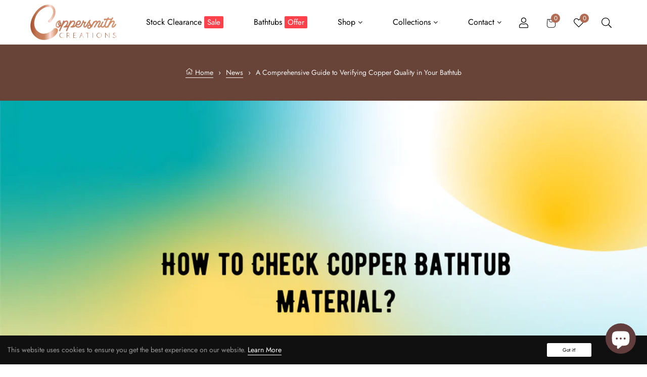

--- FILE ---
content_type: text/html; charset=utf-8
request_url: https://www.coppersmithcreations.uk/blogs/news/a-comprehensive-guide-to-verifying-copper-quality-in-your-bathtub
body_size: 31013
content:
<!doctype html>
<html class="no-js " lang="en">
  <head>
<!-- Google tag (gtag.js) -->
<script async src="https://www.googletagmanager.com/gtag/js?id=AW-10851482067"></script>
<link rel="stylesheet" href="https://pro.fontawesome.com/releases/v5.15.4/css/brands.css">
<script>
  window.dataLayer = window.dataLayer || [];
  function gtag(){dataLayer.push(arguments);}
  gtag('js', new Date());

  gtag('config', 'AW-10851482067');
</script>
    <meta charset="utf-8">
    <meta http-equiv="X-UA-Compatible" content="IE=edge">
    <meta name="viewport" content="width=device-width,initial-scale=1"><meta name="theme-color" content=""><link rel="preconnect" href="https://cdn.shopify.com" crossorigin>
    <link rel="preconnect" href="https://fonts.googleapis.com">
    <link rel="preconnect" href="https://fonts.gstatic.com" crossorigin>
    <link href="https://cdn.jsdelivr.net/npm/bootstrap@5.0.2/dist/css/bootstrap.min.css" rel="stylesheet" integrity="sha384-EVSTQN3/azprG1Anm3QDgpJLIm9Nao0Yz1ztcQTwFspd3yD65VohhpuuCOmLASjC" crossorigin="anonymous">
  	<!-- Find Current URL for og:url-->
    
    
    <!-- End Find Current URL -->

    <!-- Facebook Open Graph -->
    


    

    <!-- End Facebook Open Graph --><link rel="icon" type="image/png" href="//www.coppersmithcreations.uk/cdn/shop/files/favicon512x512_450x_99c6139e-fce3-4788-aab6-e16b347d9da5_32x32.webp?v=1669202263"><link rel="preconnect" href="https://fonts.shopifycdn.com" crossorigin>
    
    
    
    	
    



    


    <script src="//www.coppersmithcreations.uk/cdn/shop/t/5/assets/global.js?v=149218417569708675861669188084" defer="defer"></script>
    <script>window.performance && window.performance.mark && window.performance.mark('shopify.content_for_header.start');</script><meta name="google-site-verification" content="wTtiFXP8oFucZH-8F7g0z2Bl_zXXMlCk1YZ11KJIN4o">
<meta id="shopify-digital-wallet" name="shopify-digital-wallet" content="/55546970394/digital_wallets/dialog">
<meta name="shopify-checkout-api-token" content="d877ba4b68f6eb2c2b3dbcbe8b2c218d">
<link rel="alternate" type="application/atom+xml" title="Feed" href="/blogs/news.atom" />
<script async="async" src="/checkouts/internal/preloads.js?locale=en-GB"></script>
<link rel="preconnect" href="https://shop.app" crossorigin="anonymous">
<script async="async" src="https://shop.app/checkouts/internal/preloads.js?locale=en-GB&shop_id=55546970394" crossorigin="anonymous"></script>
<script id="apple-pay-shop-capabilities" type="application/json">{"shopId":55546970394,"countryCode":"GB","currencyCode":"GBP","merchantCapabilities":["supports3DS"],"merchantId":"gid:\/\/shopify\/Shop\/55546970394","merchantName":"Coppersmith Creations","requiredBillingContactFields":["postalAddress","email","phone"],"requiredShippingContactFields":["postalAddress","email","phone"],"shippingType":"shipping","supportedNetworks":["visa","maestro","masterCard","amex","discover","elo"],"total":{"type":"pending","label":"Coppersmith Creations","amount":"1.00"},"shopifyPaymentsEnabled":true,"supportsSubscriptions":true}</script>
<script id="shopify-features" type="application/json">{"accessToken":"d877ba4b68f6eb2c2b3dbcbe8b2c218d","betas":["rich-media-storefront-analytics"],"domain":"www.coppersmithcreations.uk","predictiveSearch":true,"shopId":55546970394,"locale":"en"}</script>
<script>var Shopify = Shopify || {};
Shopify.shop = "coppersmith-creations-9310.myshopify.com";
Shopify.locale = "en";
Shopify.currency = {"active":"GBP","rate":"1.0"};
Shopify.country = "GB";
Shopify.theme = {"name":"coppersmithcreations.uk","id":138778509594,"schema_name":"Dawn","schema_version":"2.0.0","theme_store_id":null,"role":"main"};
Shopify.theme.handle = "null";
Shopify.theme.style = {"id":null,"handle":null};
Shopify.cdnHost = "www.coppersmithcreations.uk/cdn";
Shopify.routes = Shopify.routes || {};
Shopify.routes.root = "/";</script>
<script type="module">!function(o){(o.Shopify=o.Shopify||{}).modules=!0}(window);</script>
<script>!function(o){function n(){var o=[];function n(){o.push(Array.prototype.slice.apply(arguments))}return n.q=o,n}var t=o.Shopify=o.Shopify||{};t.loadFeatures=n(),t.autoloadFeatures=n()}(window);</script>
<script>
  window.ShopifyPay = window.ShopifyPay || {};
  window.ShopifyPay.apiHost = "shop.app\/pay";
  window.ShopifyPay.redirectState = null;
</script>
<script id="shop-js-analytics" type="application/json">{"pageType":"article"}</script>
<script defer="defer" async type="module" src="//www.coppersmithcreations.uk/cdn/shopifycloud/shop-js/modules/v2/client.init-shop-cart-sync_BN7fPSNr.en.esm.js"></script>
<script defer="defer" async type="module" src="//www.coppersmithcreations.uk/cdn/shopifycloud/shop-js/modules/v2/chunk.common_Cbph3Kss.esm.js"></script>
<script defer="defer" async type="module" src="//www.coppersmithcreations.uk/cdn/shopifycloud/shop-js/modules/v2/chunk.modal_DKumMAJ1.esm.js"></script>
<script type="module">
  await import("//www.coppersmithcreations.uk/cdn/shopifycloud/shop-js/modules/v2/client.init-shop-cart-sync_BN7fPSNr.en.esm.js");
await import("//www.coppersmithcreations.uk/cdn/shopifycloud/shop-js/modules/v2/chunk.common_Cbph3Kss.esm.js");
await import("//www.coppersmithcreations.uk/cdn/shopifycloud/shop-js/modules/v2/chunk.modal_DKumMAJ1.esm.js");

  window.Shopify.SignInWithShop?.initShopCartSync?.({"fedCMEnabled":true,"windoidEnabled":true});

</script>
<script>
  window.Shopify = window.Shopify || {};
  if (!window.Shopify.featureAssets) window.Shopify.featureAssets = {};
  window.Shopify.featureAssets['shop-js'] = {"shop-cart-sync":["modules/v2/client.shop-cart-sync_CJVUk8Jm.en.esm.js","modules/v2/chunk.common_Cbph3Kss.esm.js","modules/v2/chunk.modal_DKumMAJ1.esm.js"],"init-fed-cm":["modules/v2/client.init-fed-cm_7Fvt41F4.en.esm.js","modules/v2/chunk.common_Cbph3Kss.esm.js","modules/v2/chunk.modal_DKumMAJ1.esm.js"],"init-shop-email-lookup-coordinator":["modules/v2/client.init-shop-email-lookup-coordinator_Cc088_bR.en.esm.js","modules/v2/chunk.common_Cbph3Kss.esm.js","modules/v2/chunk.modal_DKumMAJ1.esm.js"],"init-windoid":["modules/v2/client.init-windoid_hPopwJRj.en.esm.js","modules/v2/chunk.common_Cbph3Kss.esm.js","modules/v2/chunk.modal_DKumMAJ1.esm.js"],"shop-button":["modules/v2/client.shop-button_B0jaPSNF.en.esm.js","modules/v2/chunk.common_Cbph3Kss.esm.js","modules/v2/chunk.modal_DKumMAJ1.esm.js"],"shop-cash-offers":["modules/v2/client.shop-cash-offers_DPIskqss.en.esm.js","modules/v2/chunk.common_Cbph3Kss.esm.js","modules/v2/chunk.modal_DKumMAJ1.esm.js"],"shop-toast-manager":["modules/v2/client.shop-toast-manager_CK7RT69O.en.esm.js","modules/v2/chunk.common_Cbph3Kss.esm.js","modules/v2/chunk.modal_DKumMAJ1.esm.js"],"init-shop-cart-sync":["modules/v2/client.init-shop-cart-sync_BN7fPSNr.en.esm.js","modules/v2/chunk.common_Cbph3Kss.esm.js","modules/v2/chunk.modal_DKumMAJ1.esm.js"],"init-customer-accounts-sign-up":["modules/v2/client.init-customer-accounts-sign-up_CfPf4CXf.en.esm.js","modules/v2/client.shop-login-button_DeIztwXF.en.esm.js","modules/v2/chunk.common_Cbph3Kss.esm.js","modules/v2/chunk.modal_DKumMAJ1.esm.js"],"pay-button":["modules/v2/client.pay-button_CgIwFSYN.en.esm.js","modules/v2/chunk.common_Cbph3Kss.esm.js","modules/v2/chunk.modal_DKumMAJ1.esm.js"],"init-customer-accounts":["modules/v2/client.init-customer-accounts_DQ3x16JI.en.esm.js","modules/v2/client.shop-login-button_DeIztwXF.en.esm.js","modules/v2/chunk.common_Cbph3Kss.esm.js","modules/v2/chunk.modal_DKumMAJ1.esm.js"],"avatar":["modules/v2/client.avatar_BTnouDA3.en.esm.js"],"init-shop-for-new-customer-accounts":["modules/v2/client.init-shop-for-new-customer-accounts_CsZy_esa.en.esm.js","modules/v2/client.shop-login-button_DeIztwXF.en.esm.js","modules/v2/chunk.common_Cbph3Kss.esm.js","modules/v2/chunk.modal_DKumMAJ1.esm.js"],"shop-follow-button":["modules/v2/client.shop-follow-button_BRMJjgGd.en.esm.js","modules/v2/chunk.common_Cbph3Kss.esm.js","modules/v2/chunk.modal_DKumMAJ1.esm.js"],"checkout-modal":["modules/v2/client.checkout-modal_B9Drz_yf.en.esm.js","modules/v2/chunk.common_Cbph3Kss.esm.js","modules/v2/chunk.modal_DKumMAJ1.esm.js"],"shop-login-button":["modules/v2/client.shop-login-button_DeIztwXF.en.esm.js","modules/v2/chunk.common_Cbph3Kss.esm.js","modules/v2/chunk.modal_DKumMAJ1.esm.js"],"lead-capture":["modules/v2/client.lead-capture_DXYzFM3R.en.esm.js","modules/v2/chunk.common_Cbph3Kss.esm.js","modules/v2/chunk.modal_DKumMAJ1.esm.js"],"shop-login":["modules/v2/client.shop-login_CA5pJqmO.en.esm.js","modules/v2/chunk.common_Cbph3Kss.esm.js","modules/v2/chunk.modal_DKumMAJ1.esm.js"],"payment-terms":["modules/v2/client.payment-terms_BxzfvcZJ.en.esm.js","modules/v2/chunk.common_Cbph3Kss.esm.js","modules/v2/chunk.modal_DKumMAJ1.esm.js"]};
</script>
<script>(function() {
  var isLoaded = false;
  function asyncLoad() {
    if (isLoaded) return;
    isLoaded = true;
    var urls = ["https:\/\/cdn.assortion.com\/app.js?shop=coppersmith-creations-9310.myshopify.com","https:\/\/cdn.shopify.com\/s\/files\/1\/0555\/4697\/0394\/t\/5\/assets\/yoast-active-script.js?v=1669271713\u0026shop=coppersmith-creations-9310.myshopify.com"];
    for (var i = 0; i < urls.length; i++) {
      var s = document.createElement('script');
      s.type = 'text/javascript';
      s.async = true;
      s.src = urls[i];
      var x = document.getElementsByTagName('script')[0];
      x.parentNode.insertBefore(s, x);
    }
  };
  if(window.attachEvent) {
    window.attachEvent('onload', asyncLoad);
  } else {
    window.addEventListener('load', asyncLoad, false);
  }
})();</script>
<script id="__st">var __st={"a":55546970394,"offset":0,"reqid":"a86bf62d-38eb-4780-9962-e534cfd7a93b-1769762899","pageurl":"www.coppersmithcreations.uk\/blogs\/news\/a-comprehensive-guide-to-verifying-copper-quality-in-your-bathtub","s":"articles-606919786778","u":"8e718fd0c2e4","p":"article","rtyp":"article","rid":606919786778};</script>
<script>window.ShopifyPaypalV4VisibilityTracking = true;</script>
<script id="captcha-bootstrap">!function(){'use strict';const t='contact',e='account',n='new_comment',o=[[t,t],['blogs',n],['comments',n],[t,'customer']],c=[[e,'customer_login'],[e,'guest_login'],[e,'recover_customer_password'],[e,'create_customer']],r=t=>t.map((([t,e])=>`form[action*='/${t}']:not([data-nocaptcha='true']) input[name='form_type'][value='${e}']`)).join(','),a=t=>()=>t?[...document.querySelectorAll(t)].map((t=>t.form)):[];function s(){const t=[...o],e=r(t);return a(e)}const i='password',u='form_key',d=['recaptcha-v3-token','g-recaptcha-response','h-captcha-response',i],f=()=>{try{return window.sessionStorage}catch{return}},m='__shopify_v',_=t=>t.elements[u];function p(t,e,n=!1){try{const o=window.sessionStorage,c=JSON.parse(o.getItem(e)),{data:r}=function(t){const{data:e,action:n}=t;return t[m]||n?{data:e,action:n}:{data:t,action:n}}(c);for(const[e,n]of Object.entries(r))t.elements[e]&&(t.elements[e].value=n);n&&o.removeItem(e)}catch(o){console.error('form repopulation failed',{error:o})}}const l='form_type',E='cptcha';function T(t){t.dataset[E]=!0}const w=window,h=w.document,L='Shopify',v='ce_forms',y='captcha';let A=!1;((t,e)=>{const n=(g='f06e6c50-85a8-45c8-87d0-21a2b65856fe',I='https://cdn.shopify.com/shopifycloud/storefront-forms-hcaptcha/ce_storefront_forms_captcha_hcaptcha.v1.5.2.iife.js',D={infoText:'Protected by hCaptcha',privacyText:'Privacy',termsText:'Terms'},(t,e,n)=>{const o=w[L][v],c=o.bindForm;if(c)return c(t,g,e,D).then(n);var r;o.q.push([[t,g,e,D],n]),r=I,A||(h.body.append(Object.assign(h.createElement('script'),{id:'captcha-provider',async:!0,src:r})),A=!0)});var g,I,D;w[L]=w[L]||{},w[L][v]=w[L][v]||{},w[L][v].q=[],w[L][y]=w[L][y]||{},w[L][y].protect=function(t,e){n(t,void 0,e),T(t)},Object.freeze(w[L][y]),function(t,e,n,w,h,L){const[v,y,A,g]=function(t,e,n){const i=e?o:[],u=t?c:[],d=[...i,...u],f=r(d),m=r(i),_=r(d.filter((([t,e])=>n.includes(e))));return[a(f),a(m),a(_),s()]}(w,h,L),I=t=>{const e=t.target;return e instanceof HTMLFormElement?e:e&&e.form},D=t=>v().includes(t);t.addEventListener('submit',(t=>{const e=I(t);if(!e)return;const n=D(e)&&!e.dataset.hcaptchaBound&&!e.dataset.recaptchaBound,o=_(e),c=g().includes(e)&&(!o||!o.value);(n||c)&&t.preventDefault(),c&&!n&&(function(t){try{if(!f())return;!function(t){const e=f();if(!e)return;const n=_(t);if(!n)return;const o=n.value;o&&e.removeItem(o)}(t);const e=Array.from(Array(32),(()=>Math.random().toString(36)[2])).join('');!function(t,e){_(t)||t.append(Object.assign(document.createElement('input'),{type:'hidden',name:u})),t.elements[u].value=e}(t,e),function(t,e){const n=f();if(!n)return;const o=[...t.querySelectorAll(`input[type='${i}']`)].map((({name:t})=>t)),c=[...d,...o],r={};for(const[a,s]of new FormData(t).entries())c.includes(a)||(r[a]=s);n.setItem(e,JSON.stringify({[m]:1,action:t.action,data:r}))}(t,e)}catch(e){console.error('failed to persist form',e)}}(e),e.submit())}));const S=(t,e)=>{t&&!t.dataset[E]&&(n(t,e.some((e=>e===t))),T(t))};for(const o of['focusin','change'])t.addEventListener(o,(t=>{const e=I(t);D(e)&&S(e,y())}));const B=e.get('form_key'),M=e.get(l),P=B&&M;t.addEventListener('DOMContentLoaded',(()=>{const t=y();if(P)for(const e of t)e.elements[l].value===M&&p(e,B);[...new Set([...A(),...v().filter((t=>'true'===t.dataset.shopifyCaptcha))])].forEach((e=>S(e,t)))}))}(h,new URLSearchParams(w.location.search),n,t,e,['guest_login'])})(!0,!0)}();</script>
<script integrity="sha256-4kQ18oKyAcykRKYeNunJcIwy7WH5gtpwJnB7kiuLZ1E=" data-source-attribution="shopify.loadfeatures" defer="defer" src="//www.coppersmithcreations.uk/cdn/shopifycloud/storefront/assets/storefront/load_feature-a0a9edcb.js" crossorigin="anonymous"></script>
<script crossorigin="anonymous" defer="defer" src="//www.coppersmithcreations.uk/cdn/shopifycloud/storefront/assets/shopify_pay/storefront-65b4c6d7.js?v=20250812"></script>
<script data-source-attribution="shopify.dynamic_checkout.dynamic.init">var Shopify=Shopify||{};Shopify.PaymentButton=Shopify.PaymentButton||{isStorefrontPortableWallets:!0,init:function(){window.Shopify.PaymentButton.init=function(){};var t=document.createElement("script");t.src="https://www.coppersmithcreations.uk/cdn/shopifycloud/portable-wallets/latest/portable-wallets.en.js",t.type="module",document.head.appendChild(t)}};
</script>
<script data-source-attribution="shopify.dynamic_checkout.buyer_consent">
  function portableWalletsHideBuyerConsent(e){var t=document.getElementById("shopify-buyer-consent"),n=document.getElementById("shopify-subscription-policy-button");t&&n&&(t.classList.add("hidden"),t.setAttribute("aria-hidden","true"),n.removeEventListener("click",e))}function portableWalletsShowBuyerConsent(e){var t=document.getElementById("shopify-buyer-consent"),n=document.getElementById("shopify-subscription-policy-button");t&&n&&(t.classList.remove("hidden"),t.removeAttribute("aria-hidden"),n.addEventListener("click",e))}window.Shopify?.PaymentButton&&(window.Shopify.PaymentButton.hideBuyerConsent=portableWalletsHideBuyerConsent,window.Shopify.PaymentButton.showBuyerConsent=portableWalletsShowBuyerConsent);
</script>
<script data-source-attribution="shopify.dynamic_checkout.cart.bootstrap">document.addEventListener("DOMContentLoaded",(function(){function t(){return document.querySelector("shopify-accelerated-checkout-cart, shopify-accelerated-checkout")}if(t())Shopify.PaymentButton.init();else{new MutationObserver((function(e,n){t()&&(Shopify.PaymentButton.init(),n.disconnect())})).observe(document.body,{childList:!0,subtree:!0})}}));
</script>
<link id="shopify-accelerated-checkout-styles" rel="stylesheet" media="screen" href="https://www.coppersmithcreations.uk/cdn/shopifycloud/portable-wallets/latest/accelerated-checkout-backwards-compat.css" crossorigin="anonymous">
<style id="shopify-accelerated-checkout-cart">
        #shopify-buyer-consent {
  margin-top: 1em;
  display: inline-block;
  width: 100%;
}

#shopify-buyer-consent.hidden {
  display: none;
}

#shopify-subscription-policy-button {
  background: none;
  border: none;
  padding: 0;
  text-decoration: underline;
  font-size: inherit;
  cursor: pointer;
}

#shopify-subscription-policy-button::before {
  box-shadow: none;
}

      </style>
<script id="sections-script" data-sections="recently-viewed" defer="defer" src="//www.coppersmithcreations.uk/cdn/shop/t/5/compiled_assets/scripts.js?v=1991"></script>
<script>window.performance && window.performance.mark && window.performance.mark('shopify.content_for_header.end');</script>
	
    <style data-shopify>
      @font-face {
  font-family: Assistant;
  font-weight: 400;
  font-style: normal;
  font-display: swap;
  src: url("//www.coppersmithcreations.uk/cdn/fonts/assistant/assistant_n4.9120912a469cad1cc292572851508ca49d12e768.woff2") format("woff2"),
       url("//www.coppersmithcreations.uk/cdn/fonts/assistant/assistant_n4.6e9875ce64e0fefcd3f4446b7ec9036b3ddd2985.woff") format("woff");
}

      
      
      
      @font-face {
  font-family: Assistant;
  font-weight: 400;
  font-style: normal;
  font-display: swap;
  src: url("//www.coppersmithcreations.uk/cdn/fonts/assistant/assistant_n4.9120912a469cad1cc292572851508ca49d12e768.woff2") format("woff2"),
       url("//www.coppersmithcreations.uk/cdn/fonts/assistant/assistant_n4.6e9875ce64e0fefcd3f4446b7ec9036b3ddd2985.woff") format("woff");
}


      :root {
        --g-main: #b26b53;
        --color-base-text: 18, 18, 18;
        --color-base-background-1: 255, 255, 255;
        --color-base-background-2: 243, 243, 243;
        --color-base-solid-button-labels: 255, 255, 255;
        --color-base-outline-button-labels: 18, 18, 18;
        --color-base-accent-1: 18, 18, 18;
        --color-base-accent-2: 51, 79, 180;
      }
    
    body {
    	color: var(--color-base-text);
    }
    </style>
    
	<link href="//www.coppersmithcreations.uk/cdn/shop/t/5/assets/theme-setting.css?v=17002584190018135661763202827" rel="stylesheet" type="text/css" media="all" />
    <link href="//www.coppersmithcreations.uk/cdn/shop/t/5/assets/base.css?v=69165812666704637011763202825" rel="stylesheet" type="text/css" media="all" />
<link rel="preload" as="font" href="//www.coppersmithcreations.uk/cdn/fonts/assistant/assistant_n4.9120912a469cad1cc292572851508ca49d12e768.woff2" type="font/woff2" crossorigin><link rel="preload" as="font" href="//www.coppersmithcreations.uk/cdn/fonts/assistant/assistant_n4.9120912a469cad1cc292572851508ca49d12e768.woff2" type="font/woff2" crossorigin><link rel="stylesheet" href="//www.coppersmithcreations.uk/cdn/shop/t/5/assets/component-predictive-search.css?v=18325970143817553471669188083" media="print" onload="this.media='all'"><script>document.documentElement.className = document.documentElement.className.replace('no-js', 'js');</script>
    
<script>
  // Global variable use in theme.js
  window.theme = window.theme || {};
  theme.moneyFormat = "£{{amount}}";
  theme.rtl =false;
  theme.timePopupNewsletter =0;
  theme.enableCurrencies =true;
  theme.loadingClass = 'spinner-';
    theme.strings = {
    stockAvailable: "1 available",
    freeShipping: "Your order is free delivery !",
    addToCart: "Add to cart",
    addToCartSuccess: "Translation missing: en.products.product.product_added_to_cart_html",
    soldOut: "Sold out",
    unavailable: "Unavailable",
    noStockAvailable: "Translation missing: en.products.product.stock_unavailable",
    willNotShipUntil: "Translation missing: en.products.product.will_not_ship_until",
    willBeInStockAfter: "Will be in stock after",
    totalCartDiscount: "Translation missing: en.cart.general.savings_html",
    addressError: "Translation missing: en.sections.map.address_error",
    addressNoResults: "Translation missing: en.sections.map.address_no_results",
    addressQueryLimit: "Translation missing: en.sections.map.address_query_limit_html",
    authError: "Translation missing: en.sections.map.auth_error_html",
    slideNumber: "Translation missing: en.homepage.hero.slide_number",
    ajaxSearchViewAll: "View all",
    ajaxSearchNoResult: "No result",
    wishlistNoResult: "Translation missing: en.products.product.wishlist_no_result",
    wishlistIcon: null,
    wishlistIconAdded: null,
    wishlistText: "Translation missing: en.products.product.add_to_wishlist",
    wishlistTextAdded: "Translation missing: en.products.product.view_wishlist",
    wishlistRemove: null,
    compareNoResult: "Translation missing: en.products.product.compare_no_result",
    compareIcon: null,
    compareText: "Translation missing: en.products.product.compare_text",
    compareRemove: null,
    compareNotifyAdded: "Translation missing: en.products.product.compare_notice_added",
    compareNotifyRemoved: "Translation missing: en.products.product.compare_notice_removed",
    compareNotifyMaximum: "Translation missing: en.products.product.compare_notice_maximum",
    countdownEndText: "Translation missing: en.products.product.countdown_end_time",
    none: "Translation missing: en.general.accessibility.none",
    available: "Translation missing: en.products.product.available",
    unavailable: "Unavailable",
    cartQuantity: "Translation missing: en.cart.label.quantity",
    cartEmpty: "Translation missing: en.cart.general.empty",
    cartMore: "Translation missing: en.cart.general.and_more",
    cartView: "Translation missing: en.cart.general.view",
    cartIcon: null,
    couponTitle: "Coupon code",
    couponAlert: "Successfully copied, now you can paste code at checkout",
  };
</script>
  <!-- BEGIN app block: shopify://apps/yoast-seo/blocks/metatags/7c777011-bc88-4743-a24e-64336e1e5b46 -->
<!-- This site is optimized with Yoast SEO for Shopify -->
<title>A Comprehensive Guide to Verifying Copper Quality in Your Bathtub - Coppersmith Creations</title>
<meta name="description" content="Selecting the right bathtub is a pivotal decision for enhancing both the aesthetics and functionality of your bathroom. Copper bathtubs, renowned for their timeless allure and unique characteristics, have become increasingly popular. However, it&#39;s crucial to ensure the authenticity and quality of the copper used in you" />
<link rel="canonical" href="https://www.coppersmithcreations.uk/blogs/news/a-comprehensive-guide-to-verifying-copper-quality-in-your-bathtub" />
<meta name="robots" content="index, follow, max-image-preview:large, max-snippet:-1, max-video-preview:-1" />
<meta property="og:site_name" content="Coppersmith Creations" />
<meta property="og:url" content="https://www.coppersmithcreations.uk/blogs/news/a-comprehensive-guide-to-verifying-copper-quality-in-your-bathtub" />
<meta property="og:locale" content="en_US" />
<meta property="og:type" content="article" />
<meta property="article:modified_time" content="2024-01-30T14:24:16+00:00" />
<meta property="article:published_time" content="2024-01-30T14:24:15+00:00" />
<meta property="article:publisher" content="https://www.facebook.com/coppersmithcreations.global" />
<meta property="og:title" content="A Comprehensive Guide to Verifying Copper Quality in Your Bathtub - Coppersmith Creations" />
<meta property="og:description" content="Selecting the right bathtub is a pivotal decision for enhancing both the aesthetics and functionality of your bathroom. Copper bathtubs, renowned for their timeless allure and unique characteristics, have become increasingly popular. However, it&#39;s crucial to ensure the authenticity and quality of the copper used in you" />
<meta property="og:image" content="https://www.coppersmithcreations.uk/cdn/shop/articles/Never_assume_that_loud_is_strong_and_quiet_is_weak.png?v=1706624656" />
<meta property="og:image:height" content="675" />
<meta property="og:image:width" content="1200" />
<meta name="twitter:card" content="summary_large_image" />
<script type="application/ld+json" id="yoast-schema-graph">
{
  "@context": "https://schema.org",
  "@graph": [
    {
      "@type": "Organization",
      "@id": "https://www.coppersmithcreations.uk/#/schema/organization/1",
      "url": "https://www.coppersmithcreations.uk",
      "name": "Coppersmith Creations Limited",
      "logo": {
        "@id": "https://www.coppersmithcreations.uk/#/schema/ImageObject/32144639688986"
      },
      "image": [
        {
          "@id": "https://www.coppersmithcreations.uk/#/schema/ImageObject/32144639688986"
        }
      ],
      "hasMerchantReturnPolicy": {
        "@type": "MerchantReturnPolicy",
        "merchantReturnLink": "https://www.coppersmithcreations.uk/policies/refund-policy"
      },
      "sameAs": ["https:\/\/www.facebook.com\/coppersmithcreations.global"]
    },
    {
      "@type": "ImageObject",
      "@id": "https://www.coppersmithcreations.uk/#/schema/ImageObject/32144639688986",
      "width": 599,
      "height": 246,
      "url": "https:\/\/www.coppersmithcreations.uk\/cdn\/shop\/files\/coppersmithcreations-logo_334f4caa-b343-4596-9689-c8f5c94a5760.png?v=1667888424",
      "contentUrl": "https:\/\/www.coppersmithcreations.uk\/cdn\/shop\/files\/coppersmithcreations-logo_334f4caa-b343-4596-9689-c8f5c94a5760.png?v=1667888424"
    },
    {
      "@type": "WebSite",
      "@id": "https://www.coppersmithcreations.uk/#/schema/website/1",
      "url": "https://www.coppersmithcreations.uk",
      "name": "Coppersmith Creations - United Kingdom",
      "alternateName": "Coppersmith Creations - UK",
      "potentialAction": {
        "@type": "SearchAction",
        "target": "https://www.coppersmithcreations.uk/search?q={search_term_string}",
        "query-input": "required name=search_term_string"
      },
      "publisher": {
        "@id": "https://www.coppersmithcreations.uk/#/schema/organization/1"
      },
      "inLanguage": "en"
    },
    {
      "@type": ["Article"],
      "@id": "https:\/\/www.coppersmithcreations.uk\/blogs\/news\/a-comprehensive-guide-to-verifying-copper-quality-in-your-bathtub#\/schema\/article\/606919786778",
      "headline": "A Comprehensive Guide to Verifying Copper Quality in Your Bathtub - Coppersmith Creations",
      "description": "Selecting the right bathtub is a pivotal decision for enhancing both the aesthetics and functionality of your bathroom. Copper bathtubs, renowned for their timeless allure and unique characteristics, have become increasingly popular. However, it\u0026#39;s crucial to ensure the authenticity and quality of the copper used in you",
      "isPartOf": {
        "@id": "https:\/\/www.coppersmithcreations.uk\/blogs\/news\/a-comprehensive-guide-to-verifying-copper-quality-in-your-bathtub"
      },
      "mainEntityOfPage": {
        "@id": "https:\/\/www.coppersmithcreations.uk\/blogs\/news\/a-comprehensive-guide-to-verifying-copper-quality-in-your-bathtub"
      },
      "datePublished": "2024-01-30T14:24:15+00:00",
      "dateModified": "2024-01-30T14:24:16+00:00",
      "publisher": {
        "@id": "https://www.coppersmithcreations.uk/#/schema/organization/1"
      },
      "author": {
        "@type": "Person",
        "@id": "https://www.coppersmithcreations.uk/#/schema/person/gulshan-kumar",
        "name": "Gulshan Kumar"
      },
      "image": [{
        "@id": "https://www.coppersmithcreations.uk/#/schema/ImageObject/282409664794"
      }]
    },
    {
      "@type": ["WebPage"],
      "@id": "https:\/\/www.coppersmithcreations.uk\/blogs\/news\/a-comprehensive-guide-to-verifying-copper-quality-in-your-bathtub",
      "name": "A Comprehensive Guide to Verifying Copper Quality in Your Bathtub - Coppersmith Creations",
      "description": "Selecting the right bathtub is a pivotal decision for enhancing both the aesthetics and functionality of your bathroom. Copper bathtubs, renowned for their timeless allure and unique characteristics, have become increasingly popular. However, it\u0026#39;s crucial to ensure the authenticity and quality of the copper used in you",
      "datePublished": "2024-01-30T14:24:15+00:00",
      "dateModified": "2024-01-30T14:24:16+00:00",
      "potentialAction": {
        "@type": "ReadAction",
        "target": "https:\/\/www.coppersmithcreations.uk\/blogs\/news\/a-comprehensive-guide-to-verifying-copper-quality-in-your-bathtub"
      },
      "breadcrumb": {
        "@id": "https:\/\/www.coppersmithcreations.uk\/blogs\/news\/a-comprehensive-guide-to-verifying-copper-quality-in-your-bathtub\/#\/schema\/breadcrumb"
      },
      "primaryImageOfPage": {
        "@id": "https://www.coppersmithcreations.uk/#/schema/ImageObject/282409664794"
      },
      "image": [{
        "@id": "https://www.coppersmithcreations.uk/#/schema/ImageObject/282409664794"
      }],
      "isPartOf": {
        "@id": "https://www.coppersmithcreations.uk/#/schema/website/1"
      },
      "url": "https:\/\/www.coppersmithcreations.uk\/blogs\/news\/a-comprehensive-guide-to-verifying-copper-quality-in-your-bathtub"
    },
    {
      "@type": "ImageObject",
      "@id": "https://www.coppersmithcreations.uk/#/schema/ImageObject/282409664794",
      "caption": "A Comprehensive Guide to Verifying Copper Quality in Your Bathtub",
      "inLanguage": "en",
      "width": 1200,
      "height": 675,
      "url": "https:\/\/www.coppersmithcreations.uk\/cdn\/shop\/articles\/Never_assume_that_loud_is_strong_and_quiet_is_weak.png?v=1706624656",
      "contentUrl": "https:\/\/www.coppersmithcreations.uk\/cdn\/shop\/articles\/Never_assume_that_loud_is_strong_and_quiet_is_weak.png?v=1706624656"
    },
    {
      "@type": "BreadcrumbList",
      "@id": "https:\/\/www.coppersmithcreations.uk\/blogs\/news\/a-comprehensive-guide-to-verifying-copper-quality-in-your-bathtub\/#\/schema\/breadcrumb",
      "itemListElement": [
        {
          "@type": "ListItem",
          "name": "Coppersmith Creations",
          "item": "https:\/\/www.coppersmithcreations.uk",
          "position": 1
        },
        {
          "@type": "ListItem",
          "name": "News",
          "item": "https:\/\/www.coppersmithcreations.uk\/blogs\/news",
          "position": 2
        },
        {
          "@type": "ListItem",
          "name": "A Comprehensive Guide to Verifying Copper Quality in Your Bathtub",
          "position": 3
        }
      ]
    }

  ]}
</script>
<!--/ Yoast SEO -->
<!-- END app block --><script src="https://cdn.shopify.com/extensions/e8878072-2f6b-4e89-8082-94b04320908d/inbox-1254/assets/inbox-chat-loader.js" type="text/javascript" defer="defer"></script>
<link href="https://monorail-edge.shopifysvc.com" rel="dns-prefetch">
<script>(function(){if ("sendBeacon" in navigator && "performance" in window) {try {var session_token_from_headers = performance.getEntriesByType('navigation')[0].serverTiming.find(x => x.name == '_s').description;} catch {var session_token_from_headers = undefined;}var session_cookie_matches = document.cookie.match(/_shopify_s=([^;]*)/);var session_token_from_cookie = session_cookie_matches && session_cookie_matches.length === 2 ? session_cookie_matches[1] : "";var session_token = session_token_from_headers || session_token_from_cookie || "";function handle_abandonment_event(e) {var entries = performance.getEntries().filter(function(entry) {return /monorail-edge.shopifysvc.com/.test(entry.name);});if (!window.abandonment_tracked && entries.length === 0) {window.abandonment_tracked = true;var currentMs = Date.now();var navigation_start = performance.timing.navigationStart;var payload = {shop_id: 55546970394,url: window.location.href,navigation_start,duration: currentMs - navigation_start,session_token,page_type: "article"};window.navigator.sendBeacon("https://monorail-edge.shopifysvc.com/v1/produce", JSON.stringify({schema_id: "online_store_buyer_site_abandonment/1.1",payload: payload,metadata: {event_created_at_ms: currentMs,event_sent_at_ms: currentMs}}));}}window.addEventListener('pagehide', handle_abandonment_event);}}());</script>
<script id="web-pixels-manager-setup">(function e(e,d,r,n,o){if(void 0===o&&(o={}),!Boolean(null===(a=null===(i=window.Shopify)||void 0===i?void 0:i.analytics)||void 0===a?void 0:a.replayQueue)){var i,a;window.Shopify=window.Shopify||{};var t=window.Shopify;t.analytics=t.analytics||{};var s=t.analytics;s.replayQueue=[],s.publish=function(e,d,r){return s.replayQueue.push([e,d,r]),!0};try{self.performance.mark("wpm:start")}catch(e){}var l=function(){var e={modern:/Edge?\/(1{2}[4-9]|1[2-9]\d|[2-9]\d{2}|\d{4,})\.\d+(\.\d+|)|Firefox\/(1{2}[4-9]|1[2-9]\d|[2-9]\d{2}|\d{4,})\.\d+(\.\d+|)|Chrom(ium|e)\/(9{2}|\d{3,})\.\d+(\.\d+|)|(Maci|X1{2}).+ Version\/(15\.\d+|(1[6-9]|[2-9]\d|\d{3,})\.\d+)([,.]\d+|)( \(\w+\)|)( Mobile\/\w+|) Safari\/|Chrome.+OPR\/(9{2}|\d{3,})\.\d+\.\d+|(CPU[ +]OS|iPhone[ +]OS|CPU[ +]iPhone|CPU IPhone OS|CPU iPad OS)[ +]+(15[._]\d+|(1[6-9]|[2-9]\d|\d{3,})[._]\d+)([._]\d+|)|Android:?[ /-](13[3-9]|1[4-9]\d|[2-9]\d{2}|\d{4,})(\.\d+|)(\.\d+|)|Android.+Firefox\/(13[5-9]|1[4-9]\d|[2-9]\d{2}|\d{4,})\.\d+(\.\d+|)|Android.+Chrom(ium|e)\/(13[3-9]|1[4-9]\d|[2-9]\d{2}|\d{4,})\.\d+(\.\d+|)|SamsungBrowser\/([2-9]\d|\d{3,})\.\d+/,legacy:/Edge?\/(1[6-9]|[2-9]\d|\d{3,})\.\d+(\.\d+|)|Firefox\/(5[4-9]|[6-9]\d|\d{3,})\.\d+(\.\d+|)|Chrom(ium|e)\/(5[1-9]|[6-9]\d|\d{3,})\.\d+(\.\d+|)([\d.]+$|.*Safari\/(?![\d.]+ Edge\/[\d.]+$))|(Maci|X1{2}).+ Version\/(10\.\d+|(1[1-9]|[2-9]\d|\d{3,})\.\d+)([,.]\d+|)( \(\w+\)|)( Mobile\/\w+|) Safari\/|Chrome.+OPR\/(3[89]|[4-9]\d|\d{3,})\.\d+\.\d+|(CPU[ +]OS|iPhone[ +]OS|CPU[ +]iPhone|CPU IPhone OS|CPU iPad OS)[ +]+(10[._]\d+|(1[1-9]|[2-9]\d|\d{3,})[._]\d+)([._]\d+|)|Android:?[ /-](13[3-9]|1[4-9]\d|[2-9]\d{2}|\d{4,})(\.\d+|)(\.\d+|)|Mobile Safari.+OPR\/([89]\d|\d{3,})\.\d+\.\d+|Android.+Firefox\/(13[5-9]|1[4-9]\d|[2-9]\d{2}|\d{4,})\.\d+(\.\d+|)|Android.+Chrom(ium|e)\/(13[3-9]|1[4-9]\d|[2-9]\d{2}|\d{4,})\.\d+(\.\d+|)|Android.+(UC? ?Browser|UCWEB|U3)[ /]?(15\.([5-9]|\d{2,})|(1[6-9]|[2-9]\d|\d{3,})\.\d+)\.\d+|SamsungBrowser\/(5\.\d+|([6-9]|\d{2,})\.\d+)|Android.+MQ{2}Browser\/(14(\.(9|\d{2,})|)|(1[5-9]|[2-9]\d|\d{3,})(\.\d+|))(\.\d+|)|K[Aa][Ii]OS\/(3\.\d+|([4-9]|\d{2,})\.\d+)(\.\d+|)/},d=e.modern,r=e.legacy,n=navigator.userAgent;return n.match(d)?"modern":n.match(r)?"legacy":"unknown"}(),u="modern"===l?"modern":"legacy",c=(null!=n?n:{modern:"",legacy:""})[u],f=function(e){return[e.baseUrl,"/wpm","/b",e.hashVersion,"modern"===e.buildTarget?"m":"l",".js"].join("")}({baseUrl:d,hashVersion:r,buildTarget:u}),m=function(e){var d=e.version,r=e.bundleTarget,n=e.surface,o=e.pageUrl,i=e.monorailEndpoint;return{emit:function(e){var a=e.status,t=e.errorMsg,s=(new Date).getTime(),l=JSON.stringify({metadata:{event_sent_at_ms:s},events:[{schema_id:"web_pixels_manager_load/3.1",payload:{version:d,bundle_target:r,page_url:o,status:a,surface:n,error_msg:t},metadata:{event_created_at_ms:s}}]});if(!i)return console&&console.warn&&console.warn("[Web Pixels Manager] No Monorail endpoint provided, skipping logging."),!1;try{return self.navigator.sendBeacon.bind(self.navigator)(i,l)}catch(e){}var u=new XMLHttpRequest;try{return u.open("POST",i,!0),u.setRequestHeader("Content-Type","text/plain"),u.send(l),!0}catch(e){return console&&console.warn&&console.warn("[Web Pixels Manager] Got an unhandled error while logging to Monorail."),!1}}}}({version:r,bundleTarget:l,surface:e.surface,pageUrl:self.location.href,monorailEndpoint:e.monorailEndpoint});try{o.browserTarget=l,function(e){var d=e.src,r=e.async,n=void 0===r||r,o=e.onload,i=e.onerror,a=e.sri,t=e.scriptDataAttributes,s=void 0===t?{}:t,l=document.createElement("script"),u=document.querySelector("head"),c=document.querySelector("body");if(l.async=n,l.src=d,a&&(l.integrity=a,l.crossOrigin="anonymous"),s)for(var f in s)if(Object.prototype.hasOwnProperty.call(s,f))try{l.dataset[f]=s[f]}catch(e){}if(o&&l.addEventListener("load",o),i&&l.addEventListener("error",i),u)u.appendChild(l);else{if(!c)throw new Error("Did not find a head or body element to append the script");c.appendChild(l)}}({src:f,async:!0,onload:function(){if(!function(){var e,d;return Boolean(null===(d=null===(e=window.Shopify)||void 0===e?void 0:e.analytics)||void 0===d?void 0:d.initialized)}()){var d=window.webPixelsManager.init(e)||void 0;if(d){var r=window.Shopify.analytics;r.replayQueue.forEach((function(e){var r=e[0],n=e[1],o=e[2];d.publishCustomEvent(r,n,o)})),r.replayQueue=[],r.publish=d.publishCustomEvent,r.visitor=d.visitor,r.initialized=!0}}},onerror:function(){return m.emit({status:"failed",errorMsg:"".concat(f," has failed to load")})},sri:function(e){var d=/^sha384-[A-Za-z0-9+/=]+$/;return"string"==typeof e&&d.test(e)}(c)?c:"",scriptDataAttributes:o}),m.emit({status:"loading"})}catch(e){m.emit({status:"failed",errorMsg:(null==e?void 0:e.message)||"Unknown error"})}}})({shopId: 55546970394,storefrontBaseUrl: "https://www.coppersmithcreations.uk",extensionsBaseUrl: "https://extensions.shopifycdn.com/cdn/shopifycloud/web-pixels-manager",monorailEndpoint: "https://monorail-edge.shopifysvc.com/unstable/produce_batch",surface: "storefront-renderer",enabledBetaFlags: ["2dca8a86"],webPixelsConfigList: [{"id":"850526591","configuration":"{\"config\":\"{\\\"google_tag_ids\\\":[\\\"G-BDBXFYPR2H\\\",\\\"GT-PBSRDF9\\\"],\\\"target_country\\\":\\\"GB\\\",\\\"gtag_events\\\":[{\\\"type\\\":\\\"search\\\",\\\"action_label\\\":\\\"G-BDBXFYPR2H\\\"},{\\\"type\\\":\\\"begin_checkout\\\",\\\"action_label\\\":\\\"G-BDBXFYPR2H\\\"},{\\\"type\\\":\\\"view_item\\\",\\\"action_label\\\":[\\\"G-BDBXFYPR2H\\\",\\\"MC-S6YKCSZ8NE\\\"]},{\\\"type\\\":\\\"purchase\\\",\\\"action_label\\\":[\\\"G-BDBXFYPR2H\\\",\\\"MC-S6YKCSZ8NE\\\"]},{\\\"type\\\":\\\"page_view\\\",\\\"action_label\\\":[\\\"G-BDBXFYPR2H\\\",\\\"MC-S6YKCSZ8NE\\\"]},{\\\"type\\\":\\\"add_payment_info\\\",\\\"action_label\\\":\\\"G-BDBXFYPR2H\\\"},{\\\"type\\\":\\\"add_to_cart\\\",\\\"action_label\\\":\\\"G-BDBXFYPR2H\\\"}],\\\"enable_monitoring_mode\\\":false}\"}","eventPayloadVersion":"v1","runtimeContext":"OPEN","scriptVersion":"b2a88bafab3e21179ed38636efcd8a93","type":"APP","apiClientId":1780363,"privacyPurposes":[],"dataSharingAdjustments":{"protectedCustomerApprovalScopes":["read_customer_address","read_customer_email","read_customer_name","read_customer_personal_data","read_customer_phone"]}},{"id":"107577626","configuration":"{\"myshopifyDomain\":\"coppersmith-creations-9310.myshopify.com\"}","eventPayloadVersion":"v1","runtimeContext":"STRICT","scriptVersion":"23b97d18e2aa74363140dc29c9284e87","type":"APP","apiClientId":2775569,"privacyPurposes":["ANALYTICS","MARKETING","SALE_OF_DATA"],"dataSharingAdjustments":{"protectedCustomerApprovalScopes":["read_customer_address","read_customer_email","read_customer_name","read_customer_phone","read_customer_personal_data"]}},{"id":"shopify-app-pixel","configuration":"{}","eventPayloadVersion":"v1","runtimeContext":"STRICT","scriptVersion":"0450","apiClientId":"shopify-pixel","type":"APP","privacyPurposes":["ANALYTICS","MARKETING"]},{"id":"shopify-custom-pixel","eventPayloadVersion":"v1","runtimeContext":"LAX","scriptVersion":"0450","apiClientId":"shopify-pixel","type":"CUSTOM","privacyPurposes":["ANALYTICS","MARKETING"]}],isMerchantRequest: false,initData: {"shop":{"name":"Coppersmith Creations","paymentSettings":{"currencyCode":"GBP"},"myshopifyDomain":"coppersmith-creations-9310.myshopify.com","countryCode":"GB","storefrontUrl":"https:\/\/www.coppersmithcreations.uk"},"customer":null,"cart":null,"checkout":null,"productVariants":[],"purchasingCompany":null},},"https://www.coppersmithcreations.uk/cdn","1d2a099fw23dfb22ep557258f5m7a2edbae",{"modern":"","legacy":""},{"shopId":"55546970394","storefrontBaseUrl":"https:\/\/www.coppersmithcreations.uk","extensionBaseUrl":"https:\/\/extensions.shopifycdn.com\/cdn\/shopifycloud\/web-pixels-manager","surface":"storefront-renderer","enabledBetaFlags":"[\"2dca8a86\"]","isMerchantRequest":"false","hashVersion":"1d2a099fw23dfb22ep557258f5m7a2edbae","publish":"custom","events":"[[\"page_viewed\",{}]]"});</script><script>
  window.ShopifyAnalytics = window.ShopifyAnalytics || {};
  window.ShopifyAnalytics.meta = window.ShopifyAnalytics.meta || {};
  window.ShopifyAnalytics.meta.currency = 'GBP';
  var meta = {"page":{"pageType":"article","resourceType":"article","resourceId":606919786778,"requestId":"a86bf62d-38eb-4780-9962-e534cfd7a93b-1769762899"}};
  for (var attr in meta) {
    window.ShopifyAnalytics.meta[attr] = meta[attr];
  }
</script>
<script class="analytics">
  (function () {
    var customDocumentWrite = function(content) {
      var jquery = null;

      if (window.jQuery) {
        jquery = window.jQuery;
      } else if (window.Checkout && window.Checkout.$) {
        jquery = window.Checkout.$;
      }

      if (jquery) {
        jquery('body').append(content);
      }
    };

    var hasLoggedConversion = function(token) {
      if (token) {
        return document.cookie.indexOf('loggedConversion=' + token) !== -1;
      }
      return false;
    }

    var setCookieIfConversion = function(token) {
      if (token) {
        var twoMonthsFromNow = new Date(Date.now());
        twoMonthsFromNow.setMonth(twoMonthsFromNow.getMonth() + 2);

        document.cookie = 'loggedConversion=' + token + '; expires=' + twoMonthsFromNow;
      }
    }

    var trekkie = window.ShopifyAnalytics.lib = window.trekkie = window.trekkie || [];
    if (trekkie.integrations) {
      return;
    }
    trekkie.methods = [
      'identify',
      'page',
      'ready',
      'track',
      'trackForm',
      'trackLink'
    ];
    trekkie.factory = function(method) {
      return function() {
        var args = Array.prototype.slice.call(arguments);
        args.unshift(method);
        trekkie.push(args);
        return trekkie;
      };
    };
    for (var i = 0; i < trekkie.methods.length; i++) {
      var key = trekkie.methods[i];
      trekkie[key] = trekkie.factory(key);
    }
    trekkie.load = function(config) {
      trekkie.config = config || {};
      trekkie.config.initialDocumentCookie = document.cookie;
      var first = document.getElementsByTagName('script')[0];
      var script = document.createElement('script');
      script.type = 'text/javascript';
      script.onerror = function(e) {
        var scriptFallback = document.createElement('script');
        scriptFallback.type = 'text/javascript';
        scriptFallback.onerror = function(error) {
                var Monorail = {
      produce: function produce(monorailDomain, schemaId, payload) {
        var currentMs = new Date().getTime();
        var event = {
          schema_id: schemaId,
          payload: payload,
          metadata: {
            event_created_at_ms: currentMs,
            event_sent_at_ms: currentMs
          }
        };
        return Monorail.sendRequest("https://" + monorailDomain + "/v1/produce", JSON.stringify(event));
      },
      sendRequest: function sendRequest(endpointUrl, payload) {
        // Try the sendBeacon API
        if (window && window.navigator && typeof window.navigator.sendBeacon === 'function' && typeof window.Blob === 'function' && !Monorail.isIos12()) {
          var blobData = new window.Blob([payload], {
            type: 'text/plain'
          });

          if (window.navigator.sendBeacon(endpointUrl, blobData)) {
            return true;
          } // sendBeacon was not successful

        } // XHR beacon

        var xhr = new XMLHttpRequest();

        try {
          xhr.open('POST', endpointUrl);
          xhr.setRequestHeader('Content-Type', 'text/plain');
          xhr.send(payload);
        } catch (e) {
          console.log(e);
        }

        return false;
      },
      isIos12: function isIos12() {
        return window.navigator.userAgent.lastIndexOf('iPhone; CPU iPhone OS 12_') !== -1 || window.navigator.userAgent.lastIndexOf('iPad; CPU OS 12_') !== -1;
      }
    };
    Monorail.produce('monorail-edge.shopifysvc.com',
      'trekkie_storefront_load_errors/1.1',
      {shop_id: 55546970394,
      theme_id: 138778509594,
      app_name: "storefront",
      context_url: window.location.href,
      source_url: "//www.coppersmithcreations.uk/cdn/s/trekkie.storefront.c59ea00e0474b293ae6629561379568a2d7c4bba.min.js"});

        };
        scriptFallback.async = true;
        scriptFallback.src = '//www.coppersmithcreations.uk/cdn/s/trekkie.storefront.c59ea00e0474b293ae6629561379568a2d7c4bba.min.js';
        first.parentNode.insertBefore(scriptFallback, first);
      };
      script.async = true;
      script.src = '//www.coppersmithcreations.uk/cdn/s/trekkie.storefront.c59ea00e0474b293ae6629561379568a2d7c4bba.min.js';
      first.parentNode.insertBefore(script, first);
    };
    trekkie.load(
      {"Trekkie":{"appName":"storefront","development":false,"defaultAttributes":{"shopId":55546970394,"isMerchantRequest":null,"themeId":138778509594,"themeCityHash":"11324724428787437038","contentLanguage":"en","currency":"GBP","eventMetadataId":"87b3f361-c37e-4fc9-8062-bf6ca19a5aee"},"isServerSideCookieWritingEnabled":true,"monorailRegion":"shop_domain","enabledBetaFlags":["65f19447","b5387b81"]},"Session Attribution":{},"S2S":{"facebookCapiEnabled":false,"source":"trekkie-storefront-renderer","apiClientId":580111}}
    );

    var loaded = false;
    trekkie.ready(function() {
      if (loaded) return;
      loaded = true;

      window.ShopifyAnalytics.lib = window.trekkie;

      var originalDocumentWrite = document.write;
      document.write = customDocumentWrite;
      try { window.ShopifyAnalytics.merchantGoogleAnalytics.call(this); } catch(error) {};
      document.write = originalDocumentWrite;

      window.ShopifyAnalytics.lib.page(null,{"pageType":"article","resourceType":"article","resourceId":606919786778,"requestId":"a86bf62d-38eb-4780-9962-e534cfd7a93b-1769762899","shopifyEmitted":true});

      var match = window.location.pathname.match(/checkouts\/(.+)\/(thank_you|post_purchase)/)
      var token = match? match[1]: undefined;
      if (!hasLoggedConversion(token)) {
        setCookieIfConversion(token);
        
      }
    });


        var eventsListenerScript = document.createElement('script');
        eventsListenerScript.async = true;
        eventsListenerScript.src = "//www.coppersmithcreations.uk/cdn/shopifycloud/storefront/assets/shop_events_listener-3da45d37.js";
        document.getElementsByTagName('head')[0].appendChild(eventsListenerScript);

})();</script>
  <script>
  if (!window.ga || (window.ga && typeof window.ga !== 'function')) {
    window.ga = function ga() {
      (window.ga.q = window.ga.q || []).push(arguments);
      if (window.Shopify && window.Shopify.analytics && typeof window.Shopify.analytics.publish === 'function') {
        window.Shopify.analytics.publish("ga_stub_called", {}, {sendTo: "google_osp_migration"});
      }
      console.error("Shopify's Google Analytics stub called with:", Array.from(arguments), "\nSee https://help.shopify.com/manual/promoting-marketing/pixels/pixel-migration#google for more information.");
    };
    if (window.Shopify && window.Shopify.analytics && typeof window.Shopify.analytics.publish === 'function') {
      window.Shopify.analytics.publish("ga_stub_initialized", {}, {sendTo: "google_osp_migration"});
    }
  }
</script>
<script
  defer
  src="https://www.coppersmithcreations.uk/cdn/shopifycloud/perf-kit/shopify-perf-kit-3.1.0.min.js"
  data-application="storefront-renderer"
  data-shop-id="55546970394"
  data-render-region="gcp-us-east1"
  data-page-type="article"
  data-theme-instance-id="138778509594"
  data-theme-name="Dawn"
  data-theme-version="2.0.0"
  data-monorail-region="shop_domain"
  data-resource-timing-sampling-rate="10"
  data-shs="true"
  data-shs-beacon="true"
  data-shs-export-with-fetch="true"
  data-shs-logs-sample-rate="1"
  data-shs-beacon-endpoint="https://www.coppersmithcreations.uk/api/collect"
></script>
</head>

  <body class="gradient article">    
    <a class="skip-to-content-link button visually-hidden" href="#MainContent">
      Skip to content
    </a>
    <div class="box-main">
      <link rel="stylesheet" href="//www.coppersmithcreations.uk/cdn/shop/t/5/assets/component-search.css?v=130113264217520308631669188083" media="print" onload="this.media='all'">
<link rel="stylesheet" href="//www.coppersmithcreations.uk/cdn/shop/t/5/assets/component-cart-notification.css?v=98313398505352214911669188082" media="print" onload="this.media='all'">
<noscript><link href="//www.coppersmithcreations.uk/cdn/shop/t/5/assets/component-search.css?v=130113264217520308631669188083" rel="stylesheet" type="text/css" media="all" /></noscript>
<noscript><link href="//www.coppersmithcreations.uk/cdn/shop/t/5/assets/component-cart-notification.css?v=98313398505352214911669188082" rel="stylesheet" type="text/css" media="all" /></noscript>

<cart-notification>
  <div class="cart-notification-wrapper page-width">
    <div id="cart-notification" class="cart-notification focus-inset" aria-modal="true" aria-label="Item added to your cart" role="dialog" tabindex="-1">
      <div class="cart-notification__header">
        <h2 class="cart-notification__heading caption-large"><svg class="icon icon-checkmark color-foreground-text" aria-hidden="true" focusable="false" xmlns="https://www.w3.org/2000/svg" viewBox="0 0 12 9" fill="none">
  <path fill-rule="evenodd" clip-rule="evenodd" d="M11.35.643a.5.5 0 01.006.707l-6.77 6.886a.5.5 0 01-.719-.006L.638 4.845a.5.5 0 11.724-.69l2.872 3.011 6.41-6.517a.5.5 0 01.707-.006h-.001z" fill="currentColor"/>
</svg>
Item added to your cart</h2>
        <button type="button" class="cart-notification__close modal__close-button link link--text focus-inset" aria-label="Close">
          <svg class="icon icon-close" aria-hidden="true" focusable="false"><use href="#icon-close"></svg>
        </button>
      </div>
      <div id="cart-notification-product" class="cart-notification-product"></div>
      <div class="cart-notification__links">
        <a href="/cart" id="cart-notification-button" class="button button--secondary button--full-width"></a>
        <form action="/cart" method="post" id="cart">
          <button class="button button--primary button--full-width" name="checkout" form="cart">Check out</button>
        </form>
        <button type="button" class="link button-label">Continue shopping</button>
      </div>
    </div>
  </div>
</cart-notification>
<style data-shopify>
  .cart-notification {
     display: none;
  }
</style>
<script src="//www.coppersmithcreations.uk/cdn/shop/t/5/assets/details-disclosure.js?v=130383321174778955031669188083" defer="defer"></script>
<script src="//www.coppersmithcreations.uk/cdn/shop/t/5/assets/details-modal.js?v=28236984606388830511669188083" defer="defer"></script>

<svg xmlns="https://www.w3.org/2000/svg" class="hidden">
  <symbol id="icon-search" viewbox="0 0 18 19" fill="none">
    <path fill-rule="evenodd" clip-rule="evenodd" d="M11.03 11.68A5.784 5.784 0 112.85 3.5a5.784 5.784 0 018.18 8.18zm.26 1.12a6.78 6.78 0 11.72-.7l5.4 5.4a.5.5 0 11-.71.7l-5.41-5.4z" fill="currentColor"/>
  </symbol>

  <symbol id="icon-close" class="icon icon-close" fill="none" viewBox="0 0 18 17">
    <path d="M.865 15.978a.5.5 0 00.707.707l7.433-7.431 7.579 7.282a.501.501 0 00.846-.37.5.5 0 00-.153-.351L9.712 8.546l7.417-7.416a.5.5 0 10-.707-.708L8.991 7.853 1.413.573a.5.5 0 10-.693.72l7.563 7.268-7.418 7.417z" fill="currentColor">
  </symbol>
</svg><script src="//www.coppersmithcreations.uk/cdn/shop/t/5/assets/cart-notification.js?v=18770815536247936311669188082" defer="defer"></script><section id="shopify-section-header-3" class="shopify-section spaced-header"><!-- header-3.liquid -->
<link href="//www.coppersmithcreations.uk/cdn/shop/t/5/assets/header-3.css?v=51383168741709323911669188084" rel="stylesheet" type="text/css" media="all" />
<style data-shopify>.header-3 .list-social__item svg,.header-3 .header-announcement_bar_left p, .header-3 .header-announcement_bar_left p a,.header-3 .block_currencies{
  color:#ffffff
}</style><header class="header-3"><div class="header-3-box   container-fluid">
      <div class="row">
          <div class="col-12 col-lg-3 head-logo logo-align-left">
              <!-- header-logo.liquid -->

<a href="/" class="header__heading-link link link--text focus-inset"><img srcset="//www.coppersmithcreations.uk/cdn/shop/files/coppersmithcreations-logo-removebg-preview_1_aa51343f-b075-4bf0-a375-7cf42238b34e.webp?v=1671433060"
      src="//www.coppersmithcreations.uk/cdn/shop/files/coppersmithcreations-logo-removebg-preview_1_aa51343f-b075-4bf0-a375-7cf42238b34e_small.webp?v=1671433060"
      loading="lazy"
      class="header__heading-logo"
      alt="Coppersmith Creations"></a>
          </div>
          <div class="col-4 col-lg-6 header-menubar header-align-center"><div class="d-block d-lg-none icon-menu-mobile">
    <button type="button" class="site-header__icon-menu"><svg aria-hidden="true" focusable="false" data-prefix="fal" data-icon="bars" role="img" xmlns="https://www.w3.org/2000/svg" viewBox="0 0 448 512" class="svg-inline--fa fa-bars fa-w-14 fa-3x"><path fill="currentColor" d="M442 114H6a6 6 0 0 1-6-6V84a6 6 0 0 1 6-6h436a6 6 0 0 1 6 6v24a6 6 0 0 1-6 6zm0 160H6a6 6 0 0 1-6-6v-24a6 6 0 0 1 6-6h436a6 6 0 0 1 6 6v24a6 6 0 0 1-6 6zm0 160H6a6 6 0 0 1-6-6v-24a6 6 0 0 1 6-6h436a6 6 0 0 1 6 6v24a6 6 0 0 1-6 6z" class=""></path></svg><span class="hide-text" style="position: absolute; left: -9999px;">icon-menu-mobile</span>
    </button>
</div><!-- block-menu.liquid -->
<link href="//www.coppersmithcreations.uk/cdn/shop/t/5/assets/block-menu.css?v=148039179005451704601669188081" rel="stylesheet" type="text/css" media="all" />

<div class="nav-bkg"></div>
<nav class="nav-bar nav-mega" role="navigation">
  <div class="menu-close">
    <button class="button-close" type="button"><svg xmlns="https://www.w3.org/2000/svg" aria-hidden="true" focusable="false" role="presentation" class="icon icon-close" fill="none" viewBox="0 0 18 17">
  <path d="M.865 15.978a.5.5 0 00.707.707l7.433-7.431 7.579 7.282a.501.501 0 00.846-.37.5.5 0 00-.153-.351L9.712 8.546l7.417-7.416a.5.5 0 10-.707-.708L8.991 7.853 1.413.573a.5.5 0 10-.693.72l7.563 7.268-7.418 7.417z" fill="currentColor">
</svg>
</button>
  </div>
  <ul class="site-nav d-flex justify-content-center  "><li class="site-nav__item">
          <a href="/collections/stock-clearance" class="site-nav__link">
            <span>Stock Clearance 
<span class="menu-label menu-label--other"><span>Sale</span></span></span>
          </a>
        </li><li class="site-nav__item">
          <a href="/collections/bathtubs" class="site-nav__link">
            <span>Bathtubs 
<span class="menu-label menu-label--other"><span>offer</span></span></span>
          </a>
        </li><li class="site-nav__item site-nav__item-mega  site-nav__item-mega--custom " data-width="880">
          <a href="/collections/all" class="site-nav__link dropdown-toggle" >
            <span>Shop
</span>
          </a>
          <span class="drawer__nav-toggle--open">
            <i class="fa fa-angle-down" aria-hidden="true"></i>
          </span>
          <div class="site__dropdown site-nav__dropdown meganav meganav-2 "style="width: 880px;"><!-- megamenu.liquid --><div class="container">
  <div class="row"><div class="mega-col col-lg-8 order-1"><!-- menu-blocklink.liquid --><div class="row">
<div class="col-lg-4">
      <div class="mega-col-inner ">
        <div class="menu-title">
          <a href="/collections/copper-bathtubs" title="Bathtubs
">Bathtubs
</a><span class="drawer__nav-toggle--open">
            <i class="fa fa-angle-down" aria-hidden="true"></i>
          </span></div><div class="widget-inner">
          <ul class="nav-links"><li>
              <a href="https://www.coppersmithcreations.uk/collections/all?filter.v.price.gte=&filter.v.price.lte=&filter.v.option.bathtub+style=Slanting+Base&filter.v.option.material=Copper&sort_by=title-ascending" title="Slanting Base
">Slanting Base
</a>
            </li><li>
              <a href="https://www.coppersmithcreations.uk/collections/all?filter.v.price.gte=&filter.v.price.lte=&filter.v.option.bathtub+style=Pedestal+Base&filter.v.option.material=Copper&sort_by=title-ascending" title="Pedestal Base
">Pedestal Base
</a>
            </li><li>
              <a href="https://www.coppersmithcreations.uk/collections/all?filter.v.price.gte=&filter.v.price.lte=&filter.v.option.bathtub+style=Clawfoot&filter.v.option.material=Copper&sort_by=title-ascending" title="Clawfoot Design
">Clawfoot Design
</a>
            </li><li>
              <a href="https://www.coppersmithcreations.uk/collections/all?filter.v.price.gte=&filter.v.price.lte=&filter.v.option.bathtub+style=Straight+Base&filter.v.option.material=Copper&sort_by=title-ascending" title="Straight Base
">Straight Base
</a>
            </li><li>
              <a href="https://www.coppersmithcreations.uk/collections/all?filter.v.price.gte=&filter.v.price.lte=&filter.v.option.bathtub+style=Round+Style&filter.v.option.material=Copper&sort_by=title-ascending" title="Round Design
">Round Design
</a>
            </li><li>
              <a href="https://www.coppersmithcreations.uk/collections/all?filter.v.price.gte=&filter.v.price.lte=&filter.v.option.bathtub+style=Free+Standing&filter.v.option.material=Copper&sort_by=title-ascending" title="Free Standing
">Free Standing
</a>
            </li></ul>
        </div></div>
    </div><div class="col-lg-4">
      <div class="mega-col-inner ">
        <div class="menu-title">
          <a href="/collections/copper-kitchen-sinks" title="Kitchen Sinks
">Kitchen Sinks
</a><span class="drawer__nav-toggle--open">
            <i class="fa fa-angle-down" aria-hidden="true"></i>
          </span></div><div class="widget-inner">
          <ul class="nav-links"><li>
              <a href="https://www.coppersmithcreations.uk/collections/all?filter.v.price.gte=&filter.v.price.lte=&filter.p.product_type=Kitchen+Sink&filter.v.option.kitchen+sinks+style=D+Shape&filter.v.option.material=Copper&sort_by=title-ascending" title="D Shape
">D Shape
</a>
            </li><li>
              <a href="https://www.coppersmithcreations.uk/collections/all?filter.v.price.gte=&filter.v.price.lte=&filter.p.product_type=Kitchen+Sink&filter.v.option.kitchen+sinks+style=Single+Bowl&filter.v.option.material=Copper&sort_by=title-ascending" title="Single Bowl  
">Single Bowl  
<span class="menu-label menu-label--other"><span>Best</span></span></a>
            </li><li>
              <a href="https://www.coppersmithcreations.uk/collections/all?filter.v.price.gte=&filter.v.price.lte=&filter.p.product_type=Kitchen+Sink&filter.v.option.kitchen+sinks+style=Double+Bowl&filter.v.option.material=Copper&sort_by=title-ascending" title="Double Bowl
">Double Bowl
</a>
            </li><li>
              <a href="https://www.coppersmithcreations.uk/collections/all?filter.v.price.gte=&filter.v.price.lte=&filter.p.product_type=Kitchen+Sink&filter.v.option.kitchen+sinks+style=Tripe+Bowl&filter.v.option.material=Copper&sort_by=title-ascending" title="Triple Bowl
">Triple Bowl
</a>
            </li><li>
              <a href="https://www.coppersmithcreations.uk/collections/all?filter.v.price.gte=&filter.v.price.lte=&filter.p.product_type=Kitchen+Sink&filter.v.option.kitchen+sinks+style=Farmhouse+Sink&filter.v.option.material=Copper&sort_by=title-ascending" title="Farmhouse Sinks
">Farmhouse Sinks
</a>
            </li></ul>
        </div></div>
    </div><div class="col-lg-4">
      <div class="mega-col-inner ">
        <div class="menu-title">
          <a href="/collections/bathroom-sinks" title="Bathroom Basins
">Bathroom Basins
</a><span class="drawer__nav-toggle--open">
            <i class="fa fa-angle-down" aria-hidden="true"></i>
          </span></div><div class="widget-inner">
          <ul class="nav-links"><li>
              <a href="/collections/copper-sinks" title="Copper Sinks
">Copper Sinks
</a>
            </li><li>
              <a href="/collections/brass-sinks" title="Brass Sinks
">Brass Sinks
</a>
            </li><li>
              <a href="/collections/tub-style-sinks" title="Tub Style Sinks
">Tub Style Sinks
</a>
            </li><li>
              <a href="/collections/cast-bronze-sinks" title="Cast Bronze Sinks
">Cast Bronze Sinks
</a>
            </li><li>
              <a href="/collections/steel-sinks" title="Steel Sinks
">Steel Sinks
</a>
            </li></ul>
        </div></div>
    </div><div class="col-lg-4">
      <div class="mega-col-inner ">
        <div class="menu-title">
          <a href="/collections/new-arrival" title="New Arrival
">New Arrival
</a><span class="drawer__nav-toggle--open">
            <i class="fa fa-angle-down" aria-hidden="true"></i>
          </span></div><div class="widget-inner">
          <ul class="nav-links"><li>
              <a href="/collections/new-arrival" title="Bathtubs 
">Bathtubs 
<span class="menu-label menu-label--other"><span>New</span></span></a>
            </li></ul>
        </div></div>
    </div><div class="col-lg-4">
      <div class="mega-col-inner ">
        <div class="menu-title">
          <a href="/collections/gift-code" title="Coupon 
">Coupon 
<span class="menu-label menu-label--other"><span>Discount</span></span></a></div></div>
    </div></div></div><div class="mega-col col-lg-4 order-4"><!-- menu-blockhtml.liquid --><div class="block-html"><div class="widget-inner"><div class="box-image media"
      style="padding-bottom: 114.57943925233646%;"
      >
      
        <img
        srcset="//www.coppersmithcreations.uk/cdn/shop/files/oh4_535x_47ba714c-bc7a-4179-b6cc-2399c1049916_165x.webp?v=1669201950 165w,//www.coppersmithcreations.uk/cdn/shop/files/oh4_535x_47ba714c-bc7a-4179-b6cc-2399c1049916_360x.webp?v=1669201950 360w,//www.coppersmithcreations.uk/cdn/shop/files/oh4_535x_47ba714c-bc7a-4179-b6cc-2399c1049916_535x.webp?v=1669201950 535w,"
        src="//www.coppersmithcreations.uk/cdn/shopifycloud/storefront/assets/no-image-2048-a2addb12_1170x.gif"
        sizes="(min-width: px) -50px, (min-width: 750px) calc((100vw - 130px) / 2), calc((100vw - 50px) / 2)"
        alt=""
        loading="lazy"
        width="535"
        height="613"
        ></div></div>
  </div></div></div>
</div></div>
        </li><li class="site-nav__item site-nav__item-mega  site-nav__item-mega--custom " data-width="660">
          <a href="#" class="site-nav__link dropdown-toggle" >
            <span>Collections
</span>
          </a>
          <span class="drawer__nav-toggle--open">
            <i class="fa fa-angle-down" aria-hidden="true"></i>
          </span>
          <div class="site__dropdown site-nav__dropdown meganav meganav-3 "style="width: 660px;"><!-- megamenu.liquid --><div class="container">
  <div class="row"><div class="mega-col col-lg-12 order-1"><!-- menu-blocklink.liquid --><div class="row">
<div class="col-lg-4">
      <div class="mega-col-inner ">
        <div class="menu-title">
          <a href="/collections/kitchen-sinks" title="Kitchen Sinks
">Kitchen Sinks
</a><span class="drawer__nav-toggle--open">
            <i class="fa fa-angle-down" aria-hidden="true"></i>
          </span></div><div class="widget-inner">
          <ul class="nav-links"><li>
              <a href="/collections/copper-kitchen-sinks" title="Copper Kitchen Sinks  
">Copper Kitchen Sinks  
<span class="menu-label menu-label--other"><span>Hot</span></span></a>
            </li><li>
              <a href="/collections/brass-kitchen-sink" title="Brass Kitchen Sink
">Brass Kitchen Sink
</a>
            </li><li>
              <a href="/collections/stainless-steel-kitchen-sinks" title="Stainless Steel Kitchen Sinks
">Stainless Steel Kitchen Sinks
</a>
            </li></ul>
        </div></div>
    </div><div class="col-lg-4">
      <div class="mega-col-inner ">
        <div class="menu-title">
          <a href="/collections/bathtubs" title="Bathtubs
">Bathtubs
</a><span class="drawer__nav-toggle--open">
            <i class="fa fa-angle-down" aria-hidden="true"></i>
          </span></div><div class="widget-inner">
          <ul class="nav-links"><li>
              <a href="/collections/copper-bathtubs" title="Copper Bathtubs 
">Copper Bathtubs 
<span class="menu-label menu-label--other"><span>Best</span></span></a>
            </li><li>
              <a href="/collections/brass-bathtubs" title="Brass Bathtubs
">Brass Bathtubs
</a>
            </li><li>
              <a href="/collections/stainless-steel-bathtub" title="Stainless Steel Bathtubs
">Stainless Steel Bathtubs
</a>
            </li></ul>
        </div></div>
    </div><div class="col-lg-4">
      <div class="mega-col-inner ">
        <div class="menu-title">
          <a href="/collections/copper-handicrafts" title="Utensils
">Utensils
</a><span class="drawer__nav-toggle--open">
            <i class="fa fa-angle-down" aria-hidden="true"></i>
          </span></div><div class="widget-inner">
          <ul class="nav-links"><li>
              <a href="/collections/copper-mugs" title="Copper Mugs
">Copper Mugs
</a>
            </li><li>
              <a href="/collections/copper-bottles" title="Copper Bottles
">Copper Bottles
</a>
            </li><li>
              <a href="/collections/ice-bucket" title="Ice Bucket
">Ice Bucket
</a>
            </li></ul>
        </div></div>
    </div><div class="col-lg-4">
      <div class="mega-col-inner ">
        <div class="menu-title">
          <a href="/collections/bathroom-sinks" title="Bathroom Basins
">Bathroom Basins
</a><span class="drawer__nav-toggle--open">
            <i class="fa fa-angle-down" aria-hidden="true"></i>
          </span></div><div class="widget-inner">
          <ul class="nav-links"><li>
              <a href="/collections/tub-style-sinks" title="Tub Style Sinks  
">Tub Style Sinks  
<span class="menu-label menu-label--other"><span>Trending</span></span></a>
            </li><li>
              <a href="/collections/cast-bronze-sinks" title="Cast Bronze Sinks
">Cast Bronze Sinks
</a>
            </li><li>
              <a href="/collections/stainless-steel-bar-sinks" title="Stainless Steel Bar Sinks
">Stainless Steel Bar Sinks
</a>
            </li></ul>
        </div></div>
    </div><div class="col-lg-4">
      <div class="mega-col-inner ">
        <div class="menu-title">
          <a href="/collections/bar-sinks" title="Bar Sinks
">Bar Sinks
</a><span class="drawer__nav-toggle--open">
            <i class="fa fa-angle-down" aria-hidden="true"></i>
          </span></div><div class="widget-inner">
          <ul class="nav-links"><li>
              <a href="/collections/copper-bar-sinks" title="Copper Bar Sinks
">Copper Bar Sinks
</a>
            </li><li>
              <a href="/collections/stainless-steel-bar-sinks" title="Stainless Steel Bar Sinks
">Stainless Steel Bar Sinks
</a>
            </li></ul>
        </div></div>
    </div><div class="col-lg-4">
      <div class="mega-col-inner ">
        <div class="menu-title">
          <a href="/collections/spa-utilities" title="Bath Accessories
">Bath Accessories
</a><span class="drawer__nav-toggle--open">
            <i class="fa fa-angle-down" aria-hidden="true"></i>
          </span></div><div class="widget-inner">
          <ul class="nav-links"><li>
              <a href="/collections/copper-faucets" title="Faucets
">Faucets
</a>
            </li></ul>
        </div></div>
    </div></div></div></div>
</div></div>
        </li><li class="site-nav__item site-nav__item-mega  site-nav__item-mega--custom " data-width="660">
          <a href="/pages/contact" class="site-nav__link dropdown-toggle" >
            <span>Contact
</span>
          </a>
          <span class="drawer__nav-toggle--open">
            <i class="fa fa-angle-down" aria-hidden="true"></i>
          </span>
          <div class="site__dropdown site-nav__dropdown meganav meganav-4 "style="width: 660px;"><!-- megamenu.liquid --><div class="container">
  <div class="row"><div class="mega-col col-lg-9 order-1"><!-- menu-blocklink.liquid --><div class="row">
<div class="col-lg-6">
      <div class="mega-col-inner ">
        <div class="menu-title">
          <a href="#" title="Helpful Guide
">Helpful Guide
</a><span class="drawer__nav-toggle--open">
            <i class="fa fa-angle-down" aria-hidden="true"></i>
          </span></div><div class="widget-inner">
          <ul class="nav-links"><li>
              <a href="/pages/size-guide-copper-kitchen-sinks-brass" title="Size Guide - Kitchen Sinks
">Size Guide - Kitchen Sinks
</a>
            </li><li>
              <a href="/pages/pros-cons-of-copper-kitchen-sinks" title="Pros &amp; Cons - Copper Kitchen Sinks
">Pros &amp; Cons - Copper Kitchen Sinks
</a>
            </li><li>
              <a href="/pages/copper-kitchen-sink-buying-guide" title="Buying Guide - Copper Kitchen Sink
">Buying Guide - Copper Kitchen Sink
</a>
            </li></ul>
        </div></div>
    </div><div class="col-lg-6">
      <div class="mega-col-inner ">
        <div class="menu-title">
          <a href="#" title="Company
">Company
</a><span class="drawer__nav-toggle--open">
            <i class="fa fa-angle-down" aria-hidden="true"></i>
          </span></div><div class="widget-inner">
          <ul class="nav-links"><li>
              <a href="/pages/faqs" title="FAQ&#39;s
">FAQ&#39;s
</a>
            </li><li>
              <a href="/blogs/news" title="Blogs
">Blogs
</a>
            </li><li>
              <a href="/pages/about-us" title="About us
">About us
</a>
            </li></ul>
        </div></div>
    </div><div class="col-lg-6">
      <div class="mega-col-inner ">
        <div class="menu-title">
          <a href="#" title="Maintenance 
">Maintenance 
</a><span class="drawer__nav-toggle--open">
            <i class="fa fa-angle-down" aria-hidden="true"></i>
          </span></div><div class="widget-inner">
          <ul class="nav-links"><li>
              <a href="/pages/copper-sinks-care-maintenance" title="Copper Sinks
">Copper Sinks
</a>
            </li><li>
              <a href="/pages/copper-bathtubs-care-maintenance" title="Copper Bathtubs
">Copper Bathtubs
</a>
            </li></ul>
        </div></div>
    </div></div></div><div class="mega-col col-lg-3 order-4"><!-- menu-blockhtml.liquid --><div class="block-html"><div class="widget-inner"><div class="box-image media"
      style="padding-bottom: 114.57943925233646%;"
      >
      
        <img
        srcset="//www.coppersmithcreations.uk/cdn/shop/files/oh4_535x_47ba714c-bc7a-4179-b6cc-2399c1049916_165x.webp?v=1669201950 165w,//www.coppersmithcreations.uk/cdn/shop/files/oh4_535x_47ba714c-bc7a-4179-b6cc-2399c1049916_360x.webp?v=1669201950 360w,//www.coppersmithcreations.uk/cdn/shop/files/oh4_535x_47ba714c-bc7a-4179-b6cc-2399c1049916_535x.webp?v=1669201950 535w,"
        src="//www.coppersmithcreations.uk/cdn/shopifycloud/storefront/assets/no-image-2048-a2addb12_1170x.gif"
        sizes="(min-width: px) -50px, (min-width: 750px) calc((100vw - 130px) / 2), calc((100vw - 50px) / 2)"
        alt=""
        loading="lazy"
        width="535"
        height="613"
        ></div></div>
  </div></div></div>
</div></div>
        </li></ul>
</nav></div>
          <div class="col-8 col-lg-3 header-icon"><!-- header-sign.liquid -->

<link href="//www.coppersmithcreations.uk/cdn/shop/t/5/assets/header-sign.css?v=79012663762914780641669188084" rel="stylesheet" type="text/css" media="all" />

<div class="header-sign">
    <button class="show_login" type="button"><svg aria-hidden="true" focusable="false" data-prefix="fal" data-icon="user" role="img" xmlns="https://www.w3.org/2000/svg" viewBox="0 0 448 512" class="icon icon-user"><path fill="currentColor" d="M313.6 288c-28.7 0-42.5 16-89.6 16-47.1 0-60.8-16-89.6-16C60.2 288 0 348.2 0 422.4V464c0 26.5 21.5 48 48 48h352c26.5 0 48-21.5 48-48v-41.6c0-74.2-60.2-134.4-134.4-134.4zM416 464c0 8.8-7.2 16-16 16H48c-8.8 0-16-7.2-16-16v-41.6C32 365.9 77.9 320 134.4 320c19.6 0 39.1 16 89.6 16 50.4 0 70-16 89.6-16 56.5 0 102.4 45.9 102.4 102.4V464zM224 256c70.7 0 128-57.3 128-128S294.7 0 224 0 96 57.3 96 128s57.3 128 128 128zm0-224c52.9 0 96 43.1 96 96s-43.1 96-96 96-96-43.1-96-96 43.1-96 96-96z" class=""></path></svg><span class="d-none">icon-user</span>
    </button>

    <div class="mini-acount">
      <p><a href="/account/login" class="site-header__link">Sign in</a></p>
        <p><a href="/account/register" title="Register">Register</a></p><p><a href="/pages/wishlist" title="Wishlist">Wishlist (<span class="js-wishlist-count"></span>)</a></p>
        <p><a href="/pages/compare" class="site-header__compare" title="Compare">
          Compare
          (<span class="js-compare-count text-center"></span>)
          </a></p>
        <p><a href="/cart" title="Checkout">Checkout</a></p>
    </div>

  </div><link href="//www.coppersmithcreations.uk/cdn/shop/t/5/assets/component-mini-cart.css?v=55268716476819221051669188083" rel="stylesheet" type="text/css" media="all" />

<div class="header-cart">
  <a href="/cart" class="header__icon header__icon--cart link link--text focus-inset" id="cart-icon-bubble"><svg class="icon icon-cart-empty" aria-hidden="true" focusable="false" role="presentation" xmlns="https://www.w3.org/2000/svg" viewBox="0 0 40 40" fill="none">
  <path d="m15.75 11.8h-3.16l-.77 11.6a5 5 0 0 0 4.99 5.34h7.38a5 5 0 0 0 4.99-5.33l-.78-11.61zm0 1h-2.22l-.71 10.67a4 4 0 0 0 3.99 4.27h7.38a4 4 0 0 0 4-4.27l-.72-10.67h-2.22v.63a4.75 4.75 0 1 1 -9.5 0zm8.5 0h-7.5v.63a3.75 3.75 0 1 0 7.5 0z" fill="currentColor" fill-rule="evenodd"/>
</svg>
<span class="visually-hidden">Cart</span>
    <span class="cart-count-cart-empty">0</span><span class="d-none">icon-cart</span>
  </a>

	
<mini-cart>

  <div id="minicart" class="product-minincart">
  	<div class="list-mimicart"></div>
    
    
      
    <div class="totals">
      <label>Subtotal</label>: <span class="total_price">£0.00</span>
    </div>
    
    <div class="bottom-minicart">
      <div class="goto-cart">
        <a href="/cart" >Go to Cart</a>
      </div>

      <div class="cart__ctas">
        <button type="submit" class="cart__checkout-button button" name="checkout" disabled form="cart">
          Check out
        </button>
      </div>
    </div>
    
  </div>
</mini-cart>
<script src="//www.coppersmithcreations.uk/cdn/shop/t/5/assets/minicart.js?v=50979760175007249021669188084" defer="defer"></script>


  
</div><div class="header-wishlist d-none d-md-block">
    <a class="btn-wishlist" href="/pages/whishlist"><svg aria-hidden="true" focusable="false" data-prefix="fal" data-icon="heart" role="img" xmlns="https://www.w3.org/2000/svg" viewBox="0 0 512 512" class="icon icon-heart"><path fill="currentColor" d="M462.3 62.7c-54.5-46.4-136-38.7-186.6 13.5L256 96.6l-19.7-20.3C195.5 34.1 113.2 8.7 49.7 62.7c-62.8 53.6-66.1 149.8-9.9 207.8l193.5 199.8c6.2 6.4 14.4 9.7 22.6 9.7 8.2 0 16.4-3.2 22.6-9.7L472 270.5c56.4-58 53.1-154.2-9.7-207.8zm-13.1 185.6L256.4 448.1 62.8 248.3c-38.4-39.6-46.4-115.1 7.7-161.2 54.8-46.8 119.2-12.9 142.8 11.5l42.7 44.1 42.7-44.1c23.2-24 88.2-58 142.8-11.5 54 46 46.1 121.5 7.7 161.2z" class=""></path></svg><span class="d-none">icon-heart</span>
    <div class="cart-count-bubble">
      <p class="num-wishlisted">0</p>
    </div>
    </a>
  
</div>
<div class="icon-search header-search">
    <div class="search-media">
        <button onclick="toggleClassSearch()" class="search-btn-media"><svg aria-hidden="true" focusable="false" data-prefix="fal" data-icon="search" role="img" xmlns="https://www.w3.org/2000/svg" viewBox="0 0 512 512" class="icon icon-search"><path fill="currentColor" d="M508.5 481.6l-129-129c-2.3-2.3-5.3-3.5-8.5-3.5h-10.3C395 312 416 262.5 416 208 416 93.1 322.9 0 208 0S0 93.1 0 208s93.1 208 208 208c54.5 0 104-21 141.1-55.2V371c0 3.2 1.3 6.2 3.5 8.5l129 129c4.7 4.7 12.3 4.7 17 0l9.9-9.9c4.7-4.7 4.7-12.3 0-17zM208 384c-97.3 0-176-78.7-176-176S110.7 32 208 32s176 78.7 176 176-78.7 176-176 176z" class=""></path></svg></button>
    </div>

    <div class="form-search" id="form-search-icon">
        <form action="/search" method="get" role="search" class="search search-modal__form"><div class="field">
                <input class="search__input field__input" id="Search-In-Modal" type="search" name="q" autocomplete="off" value="" placeholder="Search">
                <label class="field__label" for="Search-In-Modal">Search</label>
                <input type="hidden" name="options[prefix]" value="last">
                <button class="search__button field__button focus-inset" aria-label="Search">
                <svg class="icon icon-search" aria-hidden="true" focusable="false" role="presentation">
                <use href="#icon-search">
                    </svg>
                </button>
            </div>
        </form>
        <div class="search-results"></div>
    </div>

</div></div>
      </div>
  </div>
</header>

</section>
	  
<style>
  .g-breadcrumb{
    flex-direction: column;
    color:#f7f7f7 ;
    padding:40px 0;
    margin:0;
    background:#684438;}
  .g-breadcrumb a,.g-breadcrumb span{
    padding:0 3px;
    font-size:14px;
    line-height:20px;
    display:inline-block
  }
  .g-breadcrumb h1{
    color:#f7f7f7;
    font-family: var(--g-font-1);
  }
  .g-breadcrumb a{
    color:#f7f7f7;
    border-bottom: 1px solid currentColor;
    padding: 0;
    margin: 5px 3px;
  }
  
  .breadcrumb .icon{
    height: 14px;
    vertical-align: baseline;
    width: auto;
  }
  
  .g-breadcrumb .container,.g-breadcrumb .container-fluid{z-index: 2;position: relative;}
  .g-breadcrumb.breadcrumbs-style_2{
    padding:120px 0;
    background: center;
    background-repeat: no-repeat;
    background-size: cover;
    position: relative;
    border-radius:0;
  }
  @media (max-width:576px) {
    .g-breadcrumb.breadcrumbs-style_2{
      padding: 50px 0;
    }
    .g-breadcrumb.breadcrumbs-style_2 h3{
      font-size: 26px;
    }
  }
  .g-breadcrumb.breadcrumbs-style_2::before{
    background:rgba(0,0,0,0.7);
    position: absolute;
    z-index: 1;
    content:"";
    left: 0;
    right: 0;
    bottom:0;
    top: 0;
  }
  .br-title{
    color:#f7f7f7
  }
  .br-title svg{
    width: 23px;
    height: 23px;
  }

</style>



<nav class="breadcrumbs-style_1 breadcrumb g-breadcrumb lazyload text-center" 
     role="navigation" 
     aria-label="breadcrumbs" 
     >
  <div class="container">
    
  
    
  
  </div>
  <div class="container">
    <a href="/" title="Home"><svg aria-hidden="true" focusable="false" data-prefix="fal" data-icon="home" role="img" xmlns="http://www.w3.org/2000/svg" viewBox="0 0 576 512" class="icon icon-home"><path fill="currentColor" d="M541 229.16l-61-49.83v-77.4a6 6 0 0 0-6-6h-20a6 6 0 0 0-6 6v51.33L308.19 39.14a32.16 32.16 0 0 0-40.38 0L35 229.16a8 8 0 0 0-1.16 11.24l10.1 12.41a8 8 0 0 0 11.2 1.19L96 220.62v243a16 16 0 0 0 16 16h128a16 16 0 0 0 16-16v-128l64 .3V464a16 16 0 0 0 16 16l128-.33a16 16 0 0 0 16-16V220.62L520.86 254a8 8 0 0 0 11.25-1.16l10.1-12.41a8 8 0 0 0-1.21-11.27zm-93.11 218.59h.1l-96 .3V319.88a16.05 16.05 0 0 0-15.95-16l-96-.27a16 16 0 0 0-16.05 16v128.14H128V194.51L288 63.94l160 130.57z" class=""></path></svg> Home</a>
    
    <span aria-hidden="true">&rsaquo;</span>
    <a href="/blogs/news" title="">News</a>
    <span aria-hidden="true">&rsaquo;</span>
    <span>A Comprehensive Guide to Verifying Copper Quality in Your Bathtub</span>
    
  </div>
</nav>

    <main id="MainContent" class="content-for-layout focus-none" role="main" tabindex="-1"><section id="shopify-section-template--17037355188506__main" class="shopify-section"><link href="//www.coppersmithcreations.uk/cdn/shop/t/5/assets/section-blog-post.css?v=119307867590873520391669188085" rel="stylesheet" type="text/css" media="all" />

<article class="article-template"  ><div class="article-template__hero-container" >
            <div class="article-template__hero-adapt media"
              
               style="padding-bottom: 56.25%;"
            >
              <img
                srcset="//www.coppersmithcreations.uk/cdn/shop/articles/Never_assume_that_loud_is_strong_and_quiet_is_weak_350x.png?v=1706624656 350w,
                  //www.coppersmithcreations.uk/cdn/shop/articles/Never_assume_that_loud_is_strong_and_quiet_is_weak_750x.png?v=1706624656 750w,
                  //www.coppersmithcreations.uk/cdn/shop/articles/Never_assume_that_loud_is_strong_and_quiet_is_weak_1100x.png?v=1706624656 1100w,
                  
                  
                  "
                sizes="(min-width: 1600px) 1500px, (min-width: 750px) calc(100vw - 10rem), 100vw"
                src="//www.coppersmithcreations.uk/cdn/shop/articles/Never_assume_that_loud_is_strong_and_quiet_is_weak_1100x.png?v=1706624656"
                loading="lazy"
                width="1200"
                height="675"
                alt="A Comprehensive Guide to Verifying Copper Quality in Your Bathtub">
            </div>
          </div><header class="page-width page-width--narrow" >
            <h1 class="article-template__title" >A Comprehensive Guide to Verifying Copper Quality in Your Bathtub</h1><span class="circle-divider caption-with-letter-spacing" ><time datetime="2024-01-30T14:24:15Z">January 2024</time></span></header><div class="article-template__content page-width page-width--narrow rte"  >
              <div class="flex-1 overflow-hidden">
<div class="react-scroll-to-bottom--css-glxlc-79elbk h-full">
<div class="react-scroll-to-bottom--css-glxlc-1n7m0yu">
<div class="flex flex-col pb-9 text-sm">
<div data-testid="conversation-turn-11" class="w-full text-token-text-primary">
<div class="px-4 py-2 justify-center text-base md:gap-6 m-auto">
<div class="flex flex-1 text-base mx-auto gap-3 md:px-5 lg:px-1 xl:px-5 md:max-w-3xl lg:max-w-[40rem] xl:max-w-[48rem] group final-completion">
<div class="relative flex w-full flex-col lg:w-[calc(100%-115px)] agent-turn">
<div class="flex-col gap-1 md:gap-3">
<div class="flex flex-grow flex-col max-w-full">
<div class="min-h-[20px] text-message flex flex-col items-start gap-3 whitespace-pre-wrap break-words [.text-message+&amp;]:mt-5 overflow-x-auto" data-message-id="f4dd6aad-6cba-490f-a9be-f91c8daa2dcb" data-message-author-role="assistant">
<div class="markdown prose w-full break-words dark:prose-invert dark">
<p>Selecting the right bathtub is a pivotal decision for enhancing both the aesthetics and functionality of your bathroom. Copper bathtubs, renowned for their timeless allure and unique characteristics, have become increasingly popular. However, it's crucial to ensure the authenticity and quality of the copper used in your chosen bathtub. This guide will take you through the steps of checking copper bathtub material, empowering you to make an informed decision for your home.</p>
<ol>
<li>
<p><strong>Conduct In-Depth Research and Choose Reputable Brands/Manufacturers:</strong></p>
<ul>
<li>Kick off your search by identifying reputable brands or manufacturers specializing in high-quality copper bathtubs. Dive into customer reviews, testimonials, and industry ratings to gauge the reliability and authenticity of their products.</li>
</ul>
</li>
<li>
<p><strong>Examine Product Specifications Thoroughly:</strong></p>
<ul>
<li>Scrutinize the detailed product specifications provided by the manufacturer. Pay close attention to critical details such as copper grade, thickness, and construction methods employed in the bathtub.</li>
</ul>
</li>
<li>
<p><strong>Verify the Copper Grade:</strong></p>
<ul>
<li>Copper is available in various grades, with 110, 122, and 102 being the most common. These grades differ in purity and alloy composition, with higher grades indicating superior copper quality. Opt for a bathtub featuring higher-grade copper for enhanced durability and corrosion resistance.</li>
</ul>
</li>
<li>
<p><strong>Evaluate Copper Thickness:</strong></p>
<ul>
<li>Assess the thickness of the copper, a crucial factor in determining the bathtub's durability. Thicker copper generally translates to greater resilience and reduced susceptibility to dents or warping over time. Seek information on copper thickness directly from the manufacturer.</li>
</ul>
</li>
<li>
<p><strong>Scrutinize Welding Precision and Construction Quality:</strong></p>
<ul>
<li>Scrutinize the welding and construction of the copper bathtub with precision. Fine craftsmanship is often indicative of high-quality copper bathtubs, crafted by skilled artisans with seamless construction and well-executed welds. Steer clear of products displaying visible seams or signs of subpar workmanship.</li>
</ul>
</li>
<li>
<p><strong>Request Certifications and Authenticity Documentation:</strong></p>
<ul>
<li>Reputable manufacturers typically provide certifications and authenticity documentation for their copper products. These documents serve as tangible proof of copper purity and vouch for the craftsmanship and quality standards maintained during manufacturing. It's advisable to request these documents before finalizing your purchase.</li>
</ul>
</li>
<li>
<p><strong>Seek Detailed Maintenance and Care Instructions:</strong></p>
<ul>
<li>Copper bathtubs require proper care to retain their luster and durability. Obtain detailed care instructions and recommendations for cleaning and maintaining the copper finish directly from the manufacturer. This information provides valuable insights into the expected longevity of the bathtub.</li>
</ul>
</li>
<li>
<p><strong>Compare Prices and Review Warranty Coverage:</strong></p>
<ul>
<li>While price shouldn't be the sole determinant, compare prices among different manufacturers. Additionally, assess the warranty each manufacturer offers, as an extended warranty period often signifies the manufacturer's confidence in the longevity and durability of their product.</li>
</ul>
</li>
</ol>
<p>Conclusion:</p>
<p>Choosing a copper bathtub is an investment in both style and functionality. By following these steps to verify copper bathtub material, you can make an informed decision and select a high-quality product that introduces timeless elegance to your home. Prioritize trusted manufacturers, scrutinize construction details, and request documentation to authenticate the copper quality in your chosen bathtub.</p>
<p><a href="https://www.coppersmithcreations.uk/pages/contact">Contact Us Today</a></p>
</div>
</div>
</div>
</div>
</div>
</div>
</div>
</div>
</div>
</div>
</div>
</div>
<div class="w-full pt-2 md:pt-0 dark:border-white/20 md:border-transparent md:dark:border-transparent md:w-[calc(100%-.5rem)]"><form class="stretch mx-2 flex flex-row gap-3 last:mb-2 md:mx-4 md:last:mb-6 lg:mx-auto lg:max-w-2xl xl:max-w-3xl">
<div class="relative flex h-full flex-1 items-stretch md:flex-col">
<div class="flex w-full items-center"></div>
</div>
</form></div>
          </div><div class="article-template__social-sharing page-width page-width--narrow" >
            <share-button class="share-button" >
              <button class="share-button__button hidden">
                <svg width="13" height="12" viewBox="0 0 13 12" class="icon icon-share" fill="none" xmlns="https://www.w3.org/2000/svg" aria-hidden="true" focusable="false">
  <path d="M1.625 8.125V10.2917C1.625 10.579 1.73914 10.8545 1.9423 11.0577C2.14547 11.2609 2.42102 11.375 2.70833 11.375H10.2917C10.579 11.375 10.8545 11.2609 11.0577 11.0577C11.2609 10.8545 11.375 10.579 11.375 10.2917V8.125" stroke="currentColor" stroke-linecap="round" stroke-linejoin="round"/>
  <path fill-rule="evenodd" clip-rule="evenodd" d="M6.14775 1.27137C6.34301 1.0761 6.65959 1.0761 6.85485 1.27137L9.56319 3.9797C9.75845 4.17496 9.75845 4.49154 9.56319 4.6868C9.36793 4.88207 9.05135 4.88207 8.85609 4.6868L6.5013 2.33203L4.14652 4.6868C3.95126 4.88207 3.63468 4.88207 3.43942 4.6868C3.24415 4.49154 3.24415 4.17496 3.43942 3.9797L6.14775 1.27137Z" fill="currentColor"/>
  <path fill-rule="evenodd" clip-rule="evenodd" d="M6.5 1.125C6.77614 1.125 7 1.34886 7 1.625V8.125C7 8.40114 6.77614 8.625 6.5 8.625C6.22386 8.625 6 8.40114 6 8.125V1.625C6 1.34886 6.22386 1.125 6.5 1.125Z" fill="currentColor"/>
</svg>

                Share:
              </button>
              
              <ul class="list-share-product d-flex">
                <li class="items-share-product">Share:</li>
                
                  <li class="items-share-product">
                    <a target="_blank" class="link-share-product" href="https://www.facebook.com/sharer.php?u=https://www.coppersmithcreations.uk/products/"><svg aria-hidden="true" focusable="false" data-prefix="fab" data-icon="facebook-f" role="img" xmlns="https://www.w3.org/2000/svg" viewBox="0 0 320 512" class="svg-inline--fa fa-facebook-f fa-w-10 fa-3x"><path fill="currentColor" d="M279.14 288l14.22-92.66h-88.91v-60.13c0-25.35 12.42-50.06 52.24-50.06h40.42V6.26S260.43 0 225.36 0c-73.22 0-121.08 44.38-121.08 124.72v70.62H22.89V288h81.39v224h100.17V288z" class=""></path></svg></a>
                  </li>
                <li class="items-share-product">
                  <a target="_blank" class="link-share-product" href="https://twitter.com/share?text=&url=https://www.coppersmithcreations.uk/products/"><svg aria-hidden="true" focusable="false" role="presentation" class="icon icon-twitter" viewBox="0 0 18 15">
  <path fill="currentColor" d="M17.64 2.6a7.33 7.33 0 01-1.75 1.82c0 .05 0 .13.02.23l.02.23a9.97 9.97 0 01-1.69 5.54c-.57.85-1.24 1.62-2.02 2.28a9.09 9.09 0 01-2.82 1.6 10.23 10.23 0 01-8.9-.98c.34.02.61.04.83.04 1.64 0 3.1-.5 4.38-1.5a3.6 3.6 0 01-3.3-2.45A2.91 2.91 0 004 9.35a3.47 3.47 0 01-2.02-1.21 3.37 3.37 0 01-.8-2.22v-.03c.46.24.98.37 1.58.4a3.45 3.45 0 01-1.54-2.9c0-.61.14-1.2.45-1.79a9.68 9.68 0 003.2 2.6 10 10 0 004.08 1.07 3 3 0 01-.13-.8c0-.97.34-1.8 1.03-2.48A3.45 3.45 0 0112.4.96a3.49 3.49 0 012.54 1.1c.8-.15 1.54-.44 2.23-.85a3.4 3.4 0 01-1.54 1.94c.74-.1 1.4-.28 2.01-.54z">
</svg>
</a>
                </li>
                <li class="items-share-product">
                  <a target="_blank" class="link-share-product" href="https://pinterest.com/pin/create/button/?url=www.coppersmithcreations.uk/products/&media=//www.coppersmithcreations.uk/cdn/shopifycloud/storefront/assets/no-image-2048-a2addb12_1066x.gif"><svg aria-hidden="true" focusable="false" role="presentation" class="icon icon-pinterest" viewBox="0 0 17 18">
  <path fill="currentColor" d="M8.48.58a8.42 8.42 0 015.9 2.45 8.42 8.42 0 011.33 10.08 8.28 8.28 0 01-7.23 4.16 8.5 8.5 0 01-2.37-.32c.42-.68.7-1.29.85-1.8l.59-2.29c.14.28.41.52.8.73.4.2.8.31 1.24.31.87 0 1.65-.25 2.34-.75a4.87 4.87 0 001.6-2.05 7.3 7.3 0 00.56-2.93c0-1.3-.5-2.41-1.49-3.36a5.27 5.27 0 00-3.8-1.43c-.93 0-1.8.16-2.58.48A5.23 5.23 0 002.85 8.6c0 .75.14 1.41.43 1.98.28.56.7.96 1.27 1.2.1.04.19.04.26 0 .07-.03.12-.1.15-.2l.18-.68c.05-.15.02-.3-.11-.45a2.35 2.35 0 01-.57-1.63A3.96 3.96 0 018.6 4.8c1.09 0 1.94.3 2.54.89.61.6.92 1.37.92 2.32 0 .8-.11 1.54-.33 2.21a3.97 3.97 0 01-.93 1.62c-.4.4-.87.6-1.4.6-.43 0-.78-.15-1.06-.47-.27-.32-.36-.7-.26-1.13a111.14 111.14 0 01.47-1.6l.18-.73c.06-.26.09-.47.09-.65 0-.36-.1-.66-.28-.89-.2-.23-.47-.35-.83-.35-.45 0-.83.2-1.13.62-.3.41-.46.93-.46 1.56a4.1 4.1 0 00.18 1.15l.06.15c-.6 2.58-.95 4.1-1.08 4.54-.12.55-.16 1.2-.13 1.94a8.4 8.4 0 01-5-7.65c0-2.3.81-4.28 2.44-5.9A8.04 8.04 0 018.48.57z">
</svg>
</a>
                </li>
                <li class="items-share-product">
                  <a target="_blank" class="link-share-product" href="https://www.instagram.com/?url=https://www.coppersmithcreations.uk/products/"><svg aria-hidden="true" focusable="false" role="presentation" class="icon icon-instagram" viewBox="0 0 18 18">
  <path fill="currentColor" d="M8.77 1.58c2.34 0 2.62.01 3.54.05.86.04 1.32.18 1.63.3.41.17.7.35 1.01.66.3.3.5.6.65 1 .12.32.27.78.3 1.64.05.92.06 1.2.06 3.54s-.01 2.62-.05 3.54a4.79 4.79 0 01-.3 1.63c-.17.41-.35.7-.66 1.01-.3.3-.6.5-1.01.66-.31.12-.77.26-1.63.3-.92.04-1.2.05-3.54.05s-2.62 0-3.55-.05a4.79 4.79 0 01-1.62-.3c-.42-.16-.7-.35-1.01-.66-.31-.3-.5-.6-.66-1a4.87 4.87 0 01-.3-1.64c-.04-.92-.05-1.2-.05-3.54s0-2.62.05-3.54c.04-.86.18-1.32.3-1.63.16-.41.35-.7.66-1.01.3-.3.6-.5 1-.65.32-.12.78-.27 1.63-.3.93-.05 1.2-.06 3.55-.06zm0-1.58C6.39 0 6.09.01 5.15.05c-.93.04-1.57.2-2.13.4-.57.23-1.06.54-1.55 1.02C1 1.96.7 2.45.46 3.02c-.22.56-.37 1.2-.4 2.13C0 6.1 0 6.4 0 8.77s.01 2.68.05 3.61c.04.94.2 1.57.4 2.13.23.58.54 1.07 1.02 1.56.49.48.98.78 1.55 1.01.56.22 1.2.37 2.13.4.94.05 1.24.06 3.62.06 2.39 0 2.68-.01 3.62-.05.93-.04 1.57-.2 2.13-.41a4.27 4.27 0 001.55-1.01c.49-.49.79-.98 1.01-1.56.22-.55.37-1.19.41-2.13.04-.93.05-1.23.05-3.61 0-2.39 0-2.68-.05-3.62a6.47 6.47 0 00-.4-2.13 4.27 4.27 0 00-1.02-1.55A4.35 4.35 0 0014.52.46a6.43 6.43 0 00-2.13-.41A69 69 0 008.77 0z"/>
  <path fill="currentColor" d="M8.8 4a4.5 4.5 0 100 9 4.5 4.5 0 000-9zm0 7.43a2.92 2.92 0 110-5.85 2.92 2.92 0 010 5.85zM13.43 5a1.05 1.05 0 100-2.1 1.05 1.05 0 000 2.1z">
</svg>
</a>
                </li></ul>

              <details>
                <summary class="share-button__button">
                  <svg width="13" height="12" viewBox="0 0 13 12" class="icon icon-share" fill="none" xmlns="https://www.w3.org/2000/svg" aria-hidden="true" focusable="false">
  <path d="M1.625 8.125V10.2917C1.625 10.579 1.73914 10.8545 1.9423 11.0577C2.14547 11.2609 2.42102 11.375 2.70833 11.375H10.2917C10.579 11.375 10.8545 11.2609 11.0577 11.0577C11.2609 10.8545 11.375 10.579 11.375 10.2917V8.125" stroke="currentColor" stroke-linecap="round" stroke-linejoin="round"/>
  <path fill-rule="evenodd" clip-rule="evenodd" d="M6.14775 1.27137C6.34301 1.0761 6.65959 1.0761 6.85485 1.27137L9.56319 3.9797C9.75845 4.17496 9.75845 4.49154 9.56319 4.6868C9.36793 4.88207 9.05135 4.88207 8.85609 4.6868L6.5013 2.33203L4.14652 4.6868C3.95126 4.88207 3.63468 4.88207 3.43942 4.6868C3.24415 4.49154 3.24415 4.17496 3.43942 3.9797L6.14775 1.27137Z" fill="currentColor"/>
  <path fill-rule="evenodd" clip-rule="evenodd" d="M6.5 1.125C6.77614 1.125 7 1.34886 7 1.625V8.125C7 8.40114 6.77614 8.625 6.5 8.625C6.22386 8.625 6 8.40114 6 8.125V1.625C6 1.34886 6.22386 1.125 6.5 1.125Z" fill="currentColor"/>
</svg>

                  Share:
                </summary>
                <div id="Article-share-template--17037355188506__main" class="share-button__fallback motion-reduce">
                  <div class="field">
                    <span id="ShareMessage-template--17037355188506__main" class="share-button__message hidden" role="status">
                    </span>
                    <input type="text"
                          class="field__input"
                          id="url"
                          value="https://www.coppersmithcreations.uk/blogs/news/a-comprehensive-guide-to-verifying-copper-quality-in-your-bathtub"
                          placeholder="Link"
                          onclick="this.select();"
                          readonly
                    >
                    <label class="field__label" for="url">Link</label>
                  </div>
                  <button class="share-button__close hidden no-js-hidden">
                    <svg xmlns="https://www.w3.org/2000/svg" aria-hidden="true" focusable="false" role="presentation" class="icon icon-close" fill="none" viewBox="0 0 18 17">
  <path d="M.865 15.978a.5.5 0 00.707.707l7.433-7.431 7.579 7.282a.501.501 0 00.846-.37.5.5 0 00-.153-.351L9.712 8.546l7.417-7.416a.5.5 0 10-.707-.708L8.991 7.853 1.413.573a.5.5 0 10-.693.72l7.563 7.268-7.418 7.417z" fill="currentColor">
</svg>

                    <span class="visually-hidden">Close share</span>
                  </button>
                  <button class="share-button__copy no-js-hidden">
                    <svg class="icon icon-clipboard" width="11" height="13" fill="none" xmlns="https://www.w3.org/2000/svg" aria-hidden="true" focusable="false" viewBox="0 0 11 13">
  <path fill-rule="evenodd" clip-rule="evenodd" d="M2 1a1 1 0 011-1h7a1 1 0 011 1v9a1 1 0 01-1 1V1H2zM1 2a1 1 0 00-1 1v9a1 1 0 001 1h7a1 1 0 001-1V3a1 1 0 00-1-1H1zm0 10V3h7v9H1z" fill="currentColor"/>
</svg>

                    <span class="visually-hidden">Copy link</span>
                  </button>
                </div>
              </details>
            </share-button>
            <script src="//www.coppersmithcreations.uk/cdn/shop/t/5/assets/share.js?v=137220683999880290031669188086" defer="defer"></script>
          </div><div class="article-template__tags page-width page-width--narrow"  ><span>Tags:</span>
            	<a href="/blogs/news/tagged/bathtub" class="link-blog-tag"><strong>Bathtub</strong></a>, 
            
            	<a href="/blogs/news/tagged/brass-bathtub" class="link-blog-tag"><strong>Brass Bathtub</strong></a>, 
            
            	<a href="/blogs/news/tagged/copper" class="link-blog-tag"><strong>Copper</strong></a>, 
            
            	<a href="/blogs/news/tagged/copper-bathtub" class="link-blog-tag"><strong>Copper bathtub</strong></a>, 
            
            	<a href="/blogs/news/tagged/copper-water-bottles" class="link-blog-tag"><strong>Copper Water Bottles</strong></a>, 
            
            	<a href="/blogs/news/tagged/custom-bathtub" class="link-blog-tag"><strong>Custom bathtub</strong></a>, 
            
            	<a href="/blogs/news/tagged/custom-copper-bathtub" class="link-blog-tag"><strong>Custom Copper Bathtub</strong></a>, 
            
            	<a href="/blogs/news/tagged/premium-bathtub" class="link-blog-tag"><strong>Premium bathtub</strong></a>, 
            
            	<a href="/blogs/news/tagged/vintage-bathtub" class="link-blog-tag"><strong>Vintage Bathtub</strong></a>
            
          </div><div class="element-margin center">
    <a href="/blogs/news" class="article-template__link link animate-arrow">
      <span class="icon-wrap"><svg viewBox="0 0 14 10" fill="none" aria-hidden="true" focusable="false" role="presentation" class="icon icon-arrow" xmlns="https://www.w3.org/2000/svg">
  <path fill-rule="evenodd" clip-rule="evenodd" d="M8.537.808a.5.5 0 01.817-.162l4 4a.5.5 0 010 .708l-4 4a.5.5 0 11-.708-.708L11.793 5.5H1a.5.5 0 010-1h10.793L8.646 1.354a.5.5 0 01-.109-.546z" fill="currentColor">
</svg>
</span>
      Back to blog
    </a>
  </div><div class="article-template__comment-wrapper background-secondary">
      <div id="comments" class="page-width page-width--narrow"><form method="post" action="/blogs/news/a-comprehensive-guide-to-verifying-copper-quality-in-your-bathtub/comments#comment_form" id="comment_form" accept-charset="UTF-8" class="comment-form"><input type="hidden" name="form_type" value="new_comment" /><input type="hidden" name="utf8" value="✓" />
<h2>Leave a comment</h2><div>
            <div class="article-template__comment-fields">
              <div class="field field--with-error">
                <input
                  type="text"
                  name="comment[author]"
                  id="CommentForm-author"
                  class="field__input"
                  autocomplete="name"
                  value=""
                  aria-required="true"
                  
                  placeholder="Name"
                >
                <label class="field__label" for="CommentForm-author">Name <span aria-hidden="true">*</span></label></div>
              <div class="field field--with-error">
                <input
                  type="email"
                  name="comment[email]"
                  id="CommentForm-email"
                  autocomplete="email"
                  class="field__input"
                  value=""
                  autocorrect="off"
                  autocapitalize="off"
                  aria-required="true"
                  
                  placeholder="Email"
                >
                <label class="field__label" for="CommentForm-email">Email <span aria-hidden="true">*</span></label></div>
            </div>
            <div class="field field--with-error">
              <textarea
                rows="5"
                name="comment[body]"
                id="CommentForm-body"
                class="text-area field__input"
                aria-required="true"
                
                placeholder="Comment"
              ></textarea>
                <label class="form__label field__label" for="CommentForm-body">Comment <span aria-hidden="true">*</span></label>
            </div></div><p class="article-template__comment-warning caption">Please note, comments need to be approved before they are published.</p><input type="submit" class="button" value="Post comment">
        </form>
      </div>
  </div></article>
</section>

<span class="js-back-to-top transition" style="display:none"><svg aria-hidden="true" focusable="false" role="presentation" class="icon icon-arrow-up" viewBox="0 0 32 32"><path fill="#fff" d="M26.984 23.5l1.516-1.617L16 8.5 3.5 21.883 5.008 23.5 16 11.742z"/></svg></span></main>
    
    <section id="shopify-section-footer-2" class="shopify-section section-footer"><!-- footer-2.liquid -->

<link href="//www.coppersmithcreations.uk/cdn/shop/t/5/assets/footer-2.css?v=116079327074661452641669188083" rel="stylesheet" type="text/css" media="all" /><style data-shopify>.title-footer,.info-footer .block-content div i,.info-phone,.payment .social .list-social__item a{
  color:#ffffff;
}
.info-footer .block-content div,.footer-2 p,.footer-menu a,.footer-2 .footer__copyright,.footer-2 .footer__copyright a,.footer__copyright a:nth-child(4),.footer-2 .payment .title,.footer-2 .payment .list-card__item svg{
  fill:currentColor;
  color:#999999;
}
.footer-menu li:hover a{
  color:var(--g-main);
}</style><footer class="footer-2" style="  background-color:#212121;" ><div class="center-footer">
          <div class="container">
          <div class="row"><div class="col-xl-4 col-lg-4 col-md-4 footer-item"><div class="logo-footer">
                  <div class="logo-footer-content">
                    <a href="/" class="header__heading-link link link--text focus-inset"><img srcset="//www.coppersmithcreations.uk/cdn/shop/files/coppersmithcreations-logo-removebg-preview_1_aa51343f-b075-4bf0-a375-7cf42238b34e.png?v=1669619545"
                          src="//www.coppersmithcreations.uk/cdn/shop/files/coppersmithcreations-logo-removebg-preview_1_aa51343f-b075-4bf0-a375-7cf42238b34e_small.png?v=1669619545"
                          loading="lazy"
                          class="header__heading-logo"
                          alt="Coppersmith Creations"></a>
                  </div>
                  <div class="block-content">
                    <p>We specialize in the manufacture of bespoke copper bathtubs, copper sinks & copper kitchen sinks according to design and size specifications of our buyers.</p>
                  </div>
                </div></div><div class="col-md-2 footer-item"><div class="menu-footer"><h2 class="title-footer">Quick Links
                        <span class="drawer__nav-toggle--open">
                            <i class="fa fa-angle-down" aria-hidden="true"></i>
                        </span>
                    </h2><nav class="footer-menu text-start flex-column">
        <ul class="list-verticalmenu d-flex text-start flex-column" role="list"><li><a href="/pages/faqs" class="footer-link">
                    <span>FAQ&#39;s</span>
                </a></li><li><a href="/blogs/news" class="footer-link">
                    <span>Blogs</span>
                </a></li><li><a href="/pages/contact" class="footer-link">
                    <span>Contact</span>
                </a></li><li><a href="/pages/about-us" class="footer-link">
                    <span>About us</span>
                </a></li><li><a href="https://www.youtube.com/shorts/xAPJEtRw1Ok" class="footer-link">
                    <span>Testimonials</span>
                </a></li></ul>
    </nav></div></div><div class="col-md-2 footer-item"><div class="menu-footer"><h2 class="title-footer">Information
                        <span class="drawer__nav-toggle--open">
                            <i class="fa fa-angle-down" aria-hidden="true"></i>
                        </span>
                    </h2><nav class="footer-menu text-start flex-column">
        <ul class="list-verticalmenu d-flex text-start flex-column" role="list"><li><a href="/policies/shipping-policy" class="footer-link">
                    <span>Shipping Policy</span>
                </a></li><li><a href="/policies/privacy-policy" class="footer-link">
                    <span>Privacy Policy</span>
                </a></li><li><a href="/policies/refund-policy" class="footer-link">
                    <span>Refund Policy</span>
                </a></li><li><a href="/policies/terms-of-service" class="footer-link">
                    <span>Terms of Service</span>
                </a></li></ul>
    </nav></div></div><div class="col-xl-4 col-lg-4 col-md-4 footer-item"><div class="payment"><h2 class="title-footer">Get In Touch
                    </h2><div class="social">
                    <div class="title">Question or feedback?<br>We'd love to hear from you.</div>
                    <!-- social_footer.liquid -->


<ul class="footer__list-social list-unstyled list-social d-flex" role="list"><li class="list-social__item">
      <a href="https://www.facebook.com/coppersmithcreations.global" class="link--text list-social__link" aria-describedby="a11y-external-message" title="facebook"><svg aria-hidden="true" focusable="false" data-prefix="fab" data-icon="facebook-f" role="img" xmlns="https://www.w3.org/2000/svg" viewBox="0 0 320 512" class="svg-inline--fa fa-facebook-f fa-w-10 fa-3x"><path fill="currentColor" d="M279.14 288l14.22-92.66h-88.91v-60.13c0-25.35 12.42-50.06 52.24-50.06h40.42V6.26S260.43 0 225.36 0c-73.22 0-121.08 44.38-121.08 124.72v70.62H22.89V288h81.39v224h100.17V288z" class=""></path></svg><span class="visually-hidden">Facebook</span>
      </a>
    </li><li class="list-social__item">
      <a href="https://twitter.com/copperbathtubs" class="link--text list-social__link" aria-describedby="a11y-external-message" title="twitter"><svg aria-hidden="true" focusable="false" role="presentation" class="icon icon-twitter" viewBox="0 0 18 15">
  <path fill="currentColor" d="M17.64 2.6a7.33 7.33 0 01-1.75 1.82c0 .05 0 .13.02.23l.02.23a9.97 9.97 0 01-1.69 5.54c-.57.85-1.24 1.62-2.02 2.28a9.09 9.09 0 01-2.82 1.6 10.23 10.23 0 01-8.9-.98c.34.02.61.04.83.04 1.64 0 3.1-.5 4.38-1.5a3.6 3.6 0 01-3.3-2.45A2.91 2.91 0 004 9.35a3.47 3.47 0 01-2.02-1.21 3.37 3.37 0 01-.8-2.22v-.03c.46.24.98.37 1.58.4a3.45 3.45 0 01-1.54-2.9c0-.61.14-1.2.45-1.79a9.68 9.68 0 003.2 2.6 10 10 0 004.08 1.07 3 3 0 01-.13-.8c0-.97.34-1.8 1.03-2.48A3.45 3.45 0 0112.4.96a3.49 3.49 0 012.54 1.1c.8-.15 1.54-.44 2.23-.85a3.4 3.4 0 01-1.54 1.94c.74-.1 1.4-.28 2.01-.54z">
</svg>
<span class="visually-hidden">Twitter</span>
      </a>
    </li><li class="list-social__item">
    <a href="https://www.youtube.com/c/CoppersmithCreationsLtd" class="link--text list-social__link" aria-describedby="a11y-external-message" title="youtube"><svg aria-hidden="true" focusable="false" role="presentation" class="icon icon-youtube" viewBox="0 0 100 70">
  <path d="M98 11c2 7.7 2 24 2 24s0 16.3-2 24a12.5 12.5 0 01-9 9c-7.7 2-39 2-39 2s-31.3 0-39-2a12.5 12.5 0 01-9-9c-2-7.7-2-24-2-24s0-16.3 2-24c1.2-4.4 4.6-7.8 9-9 7.7-2 39-2 39-2s31.3 0 39 2c4.4 1.2 7.8 4.6 9 9zM40 50l26-15-26-15v30z" fill="currentColor">
</svg>
<!-- <span class="visually-hidden">YouTube</span> -->
    </a>
  </li><li class="list-social__item">
      <a href="https://www.instagram.com/coppersmithcreations" class="link--text list-social__link" aria-describedby="a11y-external-message" title="pinterest"><svg aria-hidden="true" focusable="false" role="presentation" class="icon icon-pinterest" viewBox="0 0 17 18">
  <path fill="currentColor" d="M8.48.58a8.42 8.42 0 015.9 2.45 8.42 8.42 0 011.33 10.08 8.28 8.28 0 01-7.23 4.16 8.5 8.5 0 01-2.37-.32c.42-.68.7-1.29.85-1.8l.59-2.29c.14.28.41.52.8.73.4.2.8.31 1.24.31.87 0 1.65-.25 2.34-.75a4.87 4.87 0 001.6-2.05 7.3 7.3 0 00.56-2.93c0-1.3-.5-2.41-1.49-3.36a5.27 5.27 0 00-3.8-1.43c-.93 0-1.8.16-2.58.48A5.23 5.23 0 002.85 8.6c0 .75.14 1.41.43 1.98.28.56.7.96 1.27 1.2.1.04.19.04.26 0 .07-.03.12-.1.15-.2l.18-.68c.05-.15.02-.3-.11-.45a2.35 2.35 0 01-.57-1.63A3.96 3.96 0 018.6 4.8c1.09 0 1.94.3 2.54.89.61.6.92 1.37.92 2.32 0 .8-.11 1.54-.33 2.21a3.97 3.97 0 01-.93 1.62c-.4.4-.87.6-1.4.6-.43 0-.78-.15-1.06-.47-.27-.32-.36-.7-.26-1.13a111.14 111.14 0 01.47-1.6l.18-.73c.06-.26.09-.47.09-.65 0-.36-.1-.66-.28-.89-.2-.23-.47-.35-.83-.35-.45 0-.83.2-1.13.62-.3.41-.46.93-.46 1.56a4.1 4.1 0 00.18 1.15l.06.15c-.6 2.58-.95 4.1-1.08 4.54-.12.55-.16 1.2-.13 1.94a8.4 8.4 0 01-5-7.65c0-2.3.81-4.28 2.44-5.9A8.04 8.04 0 018.48.57z">
</svg>
</a>
    </li><li class="list-social__item">
      <a href="https://www.instagram.com/coppersmithcreations" class="link--text list-social__link" aria-describedby="a11y-external-message" title="instagram"><svg aria-hidden="true" focusable="false" role="presentation" class="icon icon-instagram" viewBox="0 0 18 18">
  <path fill="currentColor" d="M8.77 1.58c2.34 0 2.62.01 3.54.05.86.04 1.32.18 1.63.3.41.17.7.35 1.01.66.3.3.5.6.65 1 .12.32.27.78.3 1.64.05.92.06 1.2.06 3.54s-.01 2.62-.05 3.54a4.79 4.79 0 01-.3 1.63c-.17.41-.35.7-.66 1.01-.3.3-.6.5-1.01.66-.31.12-.77.26-1.63.3-.92.04-1.2.05-3.54.05s-2.62 0-3.55-.05a4.79 4.79 0 01-1.62-.3c-.42-.16-.7-.35-1.01-.66-.31-.3-.5-.6-.66-1a4.87 4.87 0 01-.3-1.64c-.04-.92-.05-1.2-.05-3.54s0-2.62.05-3.54c.04-.86.18-1.32.3-1.63.16-.41.35-.7.66-1.01.3-.3.6-.5 1-.65.32-.12.78-.27 1.63-.3.93-.05 1.2-.06 3.55-.06zm0-1.58C6.39 0 6.09.01 5.15.05c-.93.04-1.57.2-2.13.4-.57.23-1.06.54-1.55 1.02C1 1.96.7 2.45.46 3.02c-.22.56-.37 1.2-.4 2.13C0 6.1 0 6.4 0 8.77s.01 2.68.05 3.61c.04.94.2 1.57.4 2.13.23.58.54 1.07 1.02 1.56.49.48.98.78 1.55 1.01.56.22 1.2.37 2.13.4.94.05 1.24.06 3.62.06 2.39 0 2.68-.01 3.62-.05.93-.04 1.57-.2 2.13-.41a4.27 4.27 0 001.55-1.01c.49-.49.79-.98 1.01-1.56.22-.55.37-1.19.41-2.13.04-.93.05-1.23.05-3.61 0-2.39 0-2.68-.05-3.62a6.47 6.47 0 00-.4-2.13 4.27 4.27 0 00-1.02-1.55A4.35 4.35 0 0014.52.46a6.43 6.43 0 00-2.13-.41A69 69 0 008.77 0z"/>
  <path fill="currentColor" d="M8.8 4a4.5 4.5 0 100 9 4.5 4.5 0 000-9zm0 7.43a2.92 2.92 0 110-5.85 2.92 2.92 0 010 5.85zM13.43 5a1.05 1.05 0 100-2.1 1.05 1.05 0 000 2.1z">
</svg>
<span class="visually-hidden">Instagram</span>
      </a>
    </li></ul>

                  </div><div class="payment">
                    <div class="title">Secure Payment:</div>
                    <ul class="icon-card-footer d-flex">
    <li class="list-card__item"><svg aria-hidden="true" focusable="false" data-prefix="fab" data-icon="cc-mastercard" role="img" xmlns="https://www.w3.org/2000/svg" viewBox="0 0 576 512" class="svg-inline--fa fa-cc-mastercard fa-w-18 fa-3x"><path fill="currentColor" d="M482.9 410.3c0 6.8-4.6 11.7-11.2 11.7-6.8 0-11.2-5.2-11.2-11.7 0-6.5 4.4-11.7 11.2-11.7 6.6 0 11.2 5.2 11.2 11.7zm-310.8-11.7c-7.1 0-11.2 5.2-11.2 11.7 0 6.5 4.1 11.7 11.2 11.7 6.5 0 10.9-4.9 10.9-11.7-.1-6.5-4.4-11.7-10.9-11.7zm117.5-.3c-5.4 0-8.7 3.5-9.5 8.7h19.1c-.9-5.7-4.4-8.7-9.6-8.7zm107.8.3c-6.8 0-10.9 5.2-10.9 11.7 0 6.5 4.1 11.7 10.9 11.7 6.8 0 11.2-4.9 11.2-11.7 0-6.5-4.4-11.7-11.2-11.7zm105.9 26.1c0 .3.3.5.3 1.1 0 .3-.3.5-.3 1.1-.3.3-.3.5-.5.8-.3.3-.5.5-1.1.5-.3.3-.5.3-1.1.3-.3 0-.5 0-1.1-.3-.3 0-.5-.3-.8-.5-.3-.3-.5-.5-.5-.8-.3-.5-.3-.8-.3-1.1 0-.5 0-.8.3-1.1 0-.5.3-.8.5-1.1.3-.3.5-.3.8-.5.5-.3.8-.3 1.1-.3.5 0 .8 0 1.1.3.5.3.8.3 1.1.5s.2.6.5 1.1zm-2.2 1.4c.5 0 .5-.3.8-.3.3-.3.3-.5.3-.8 0-.3 0-.5-.3-.8-.3 0-.5-.3-1.1-.3h-1.6v3.5h.8V426h.3l1.1 1.4h.8l-1.1-1.3zM576 81v352c0 26.5-21.5 48-48 48H48c-26.5 0-48-21.5-48-48V81c0-26.5 21.5-48 48-48h480c26.5 0 48 21.5 48 48zM64 220.6c0 76.5 62.1 138.5 138.5 138.5 27.2 0 53.9-8.2 76.5-23.1-72.9-59.3-72.4-171.2 0-230.5-22.6-15-49.3-23.1-76.5-23.1-76.4-.1-138.5 62-138.5 138.2zm224 108.8c70.5-55 70.2-162.2 0-217.5-70.2 55.3-70.5 162.6 0 217.5zm-142.3 76.3c0-8.7-5.7-14.4-14.7-14.7-4.6 0-9.5 1.4-12.8 6.5-2.4-4.1-6.5-6.5-12.2-6.5-3.8 0-7.6 1.4-10.6 5.4V392h-8.2v36.7h8.2c0-18.9-2.5-30.2 9-30.2 10.2 0 8.2 10.2 8.2 30.2h7.9c0-18.3-2.5-30.2 9-30.2 10.2 0 8.2 10 8.2 30.2h8.2v-23zm44.9-13.7h-7.9v4.4c-2.7-3.3-6.5-5.4-11.7-5.4-10.3 0-18.2 8.2-18.2 19.3 0 11.2 7.9 19.3 18.2 19.3 5.2 0 9-1.9 11.7-5.4v4.6h7.9V392zm40.5 25.6c0-15-22.9-8.2-22.9-15.2 0-5.7 11.9-4.8 18.5-1.1l3.3-6.5c-9.4-6.1-30.2-6-30.2 8.2 0 14.3 22.9 8.3 22.9 15 0 6.3-13.5 5.8-20.7.8l-3.5 6.3c11.2 7.6 32.6 6 32.6-7.5zm35.4 9.3l-2.2-6.8c-3.8 2.1-12.2 4.4-12.2-4.1v-16.6h13.1V392h-13.1v-11.2h-8.2V392h-7.6v7.3h7.6V416c0 17.6 17.3 14.4 22.6 10.9zm13.3-13.4h27.5c0-16.2-7.4-22.6-17.4-22.6-10.6 0-18.2 7.9-18.2 19.3 0 20.5 22.6 23.9 33.8 14.2l-3.8-6c-7.8 6.4-19.6 5.8-21.9-4.9zm59.1-21.5c-4.6-2-11.6-1.8-15.2 4.4V392h-8.2v36.7h8.2V408c0-11.6 9.5-10.1 12.8-8.4l2.4-7.6zm10.6 18.3c0-11.4 11.6-15.1 20.7-8.4l3.8-6.5c-11.6-9.1-32.7-4.1-32.7 15 0 19.8 22.4 23.8 32.7 15l-3.8-6.5c-9.2 6.5-20.7 2.6-20.7-8.6zm66.7-18.3H408v4.4c-8.3-11-29.9-4.8-29.9 13.9 0 19.2 22.4 24.7 29.9 13.9v4.6h8.2V392zm33.7 0c-2.4-1.2-11-2.9-15.2 4.4V392h-7.9v36.7h7.9V408c0-11 9-10.3 12.8-8.4l2.4-7.6zm40.3-14.9h-7.9v19.3c-8.2-10.9-29.9-5.1-29.9 13.9 0 19.4 22.5 24.6 29.9 13.9v4.6h7.9v-51.7zm7.6-75.1v4.6h.8V302h1.9v-.8h-4.6v.8h1.9zm6.6 123.8c0-.5 0-1.1-.3-1.6-.3-.3-.5-.8-.8-1.1-.3-.3-.8-.5-1.1-.8-.5 0-1.1-.3-1.6-.3-.3 0-.8.3-1.4.3-.5.3-.8.5-1.1.8-.5.3-.8.8-.8 1.1-.3.5-.3 1.1-.3 1.6 0 .3 0 .8.3 1.4 0 .3.3.8.8 1.1.3.3.5.5 1.1.8.5.3 1.1.3 1.4.3.5 0 1.1 0 1.6-.3.3-.3.8-.5 1.1-.8.3-.3.5-.8.8-1.1.3-.6.3-1.1.3-1.4zm3.2-124.7h-1.4l-1.6 3.5-1.6-3.5h-1.4v5.4h.8v-4.1l1.6 3.5h1.1l1.4-3.5v4.1h1.1v-5.4zm4.4-80.5c0-76.2-62.1-138.3-138.5-138.3-27.2 0-53.9 8.2-76.5 23.1 72.1 59.3 73.2 171.5 0 230.5 22.6 15 49.5 23.1 76.5 23.1 76.4.1 138.5-61.9 138.5-138.4z" class=""></path></svg></li>
    <li class="list-card__item"><svg aria-hidden="true" focusable="false" data-prefix="fab" data-icon="paypal" role="img" xmlns="https://www.w3.org/2000/svg" viewBox="0 0 384 512" class="svg-inline--fa fa-paypal fa-w-12 fa-3x"><path fill="currentColor" d="M111.4 295.9c-3.5 19.2-17.4 108.7-21.5 134-.3 1.8-1 2.5-3 2.5H12.3c-7.6 0-13.1-6.6-12.1-13.9L58.8 46.6c1.5-9.6 10.1-16.9 20-16.9 152.3 0 165.1-3.7 204 11.4 60.1 23.3 65.6 79.5 44 140.3-21.5 62.6-72.5 89.5-140.1 90.3-43.4.7-69.5-7-75.3 24.2zM357.1 152c-1.8-1.3-2.5-1.8-3 1.3-2 11.4-5.1 22.5-8.8 33.6-39.9 113.8-150.5 103.9-204.5 103.9-6.1 0-10.1 3.3-10.9 9.4-22.6 140.4-27.1 169.7-27.1 169.7-1 7.1 3.5 12.9 10.6 12.9h63.5c8.6 0 15.7-6.3 17.4-14.9.7-5.4-1.1 6.1 14.4-91.3 4.6-22 14.3-19.7 29.3-19.7 71 0 126.4-28.8 142.9-112.3 6.5-34.8 4.6-71.4-23.8-92.6z" class=""></path></svg></li>
    <li class="list-card__item"><svg aria-hidden="true" focusable="false" data-prefix="fab" data-icon="cc-visa" role="img" xmlns="https://www.w3.org/2000/svg" viewBox="0 0 576 512" class="svg-inline--fa fa-cc-visa fa-w-18 fa-3x"><path fill="currentColor" d="M470.1 231.3s7.6 37.2 9.3 45H446c3.3-8.9 16-43.5 16-43.5-.2.3 3.3-9.1 5.3-14.9l2.8 13.4zM576 80v352c0 26.5-21.5 48-48 48H48c-26.5 0-48-21.5-48-48V80c0-26.5 21.5-48 48-48h480c26.5 0 48 21.5 48 48zM152.5 331.2L215.7 176h-42.5l-39.3 106-4.3-21.5-14-71.4c-2.3-9.9-9.4-12.7-18.2-13.1H32.7l-.7 3.1c15.8 4 29.9 9.8 42.2 17.1l35.8 135h42.5zm94.4.2L272.1 176h-40.2l-25.1 155.4h40.1zm139.9-50.8c.2-17.7-10.6-31.2-33.7-42.3-14.1-7.1-22.7-11.9-22.7-19.2.2-6.6 7.3-13.4 23.1-13.4 13.1-.3 22.7 2.8 29.9 5.9l3.6 1.7 5.5-33.6c-7.9-3.1-20.5-6.6-36-6.6-39.7 0-67.6 21.2-67.8 51.4-.3 22.3 20 34.7 35.2 42.2 15.5 7.6 20.8 12.6 20.8 19.3-.2 10.4-12.6 15.2-24.1 15.2-16 0-24.6-2.5-37.7-8.3l-5.3-2.5-5.6 34.9c9.4 4.3 26.8 8.1 44.8 8.3 42.2.1 69.7-20.8 70-53zM528 331.4L495.6 176h-31.1c-9.6 0-16.9 2.8-21 12.9l-59.7 142.5H426s6.9-19.2 8.4-23.3H486c1.2 5.5 4.8 23.3 4.8 23.3H528z" class=""></path></svg></li>
    <li class="list-card__item"><svg aria-hidden="true" focusable="false" data-prefix="fab" data-icon="cc-amex" role="img" xmlns="https://www.w3.org/2000/svg" viewBox="0 0 576 512" class="svg-inline--fa fa-cc-amex fa-w-18 fa-3x"><path fill="currentColor" d="M325.1 167.8c0-16.4-14.1-18.4-27.4-18.4l-39.1-.3v69.3H275v-25.1h18c18.4 0 14.5 10.3 14.8 25.1h16.6v-13.5c0-9.2-1.5-15.1-11-18.4 7.4-3 11.8-10.7 11.7-18.7zm-29.4 11.3H275v-15.3h21c5.1 0 10.7 1 10.7 7.4 0 6.6-5.3 7.9-11 7.9zM279 268.6h-52.7l-21 22.8-20.5-22.8h-66.5l-.1 69.3h65.4l21.3-23 20.4 23h32.2l.1-23.3c18.9 0 49.3 4.6 49.3-23.3 0-17.3-12.3-22.7-27.9-22.7zm-103.8 54.7h-40.6v-13.8h36.3v-14.1h-36.3v-12.5h41.7l17.9 20.2zm65.8 8.2l-25.3-28.1L241 276zm37.8-31h-21.2v-17.6h21.5c5.6 0 10.2 2.3 10.2 8.4 0 6.4-4.6 9.2-10.5 9.2zm-31.6-136.7v-14.6h-55.5v69.3h55.5v-14.3h-38.9v-13.8h37.8v-14.1h-37.8v-12.5zM576 255.4h-.2zm-194.6 31.9c0-16.4-14.1-18.7-27.1-18.7h-39.4l-.1 69.3h16.6l.1-25.3h17.6c11 0 14.8 2 14.8 13.8l-.1 11.5h16.6l.1-13.8c0-8.9-1.8-15.1-11-18.4 7.7-3.1 11.8-10.8 11.9-18.4zm-29.2 11.2h-20.7v-15.6h21c5.1 0 10.7 1 10.7 7.4 0 6.9-5.4 8.2-11 8.2zm-172.8-80v-69.3h-27.6l-19.7 47-21.7-47H83.3v65.7l-28.1-65.7H30.7L1 218.5h17.9l6.4-15.3h34.5l6.4 15.3H100v-54.2l24 54.2h14.6l24-54.2v54.2zM31.2 188.8l11.2-27.6 11.5 27.6zm477.4 158.9v-4.5c-10.8 5.6-3.9 4.5-156.7 4.5 0-25.2.1-23.9 0-25.2-1.7-.1-3.2-.1-9.4-.1 0 17.9-.1 6.8-.1 25.3h-39.6c0-12.1.1-15.3.1-29.2-10 6-22.8 6.4-34.3 6.2 0 14.7-.1 8.3-.1 23h-48.9c-5.1-5.7-2.7-3.1-15.4-17.4-3.2 3.5-12.8 13.9-16.1 17.4h-82v-92.3h83.1c5 5.6 2.8 3.1 15.5 17.2 3.2-3.5 12.2-13.4 15.7-17.2h58c9.8 0 18 1.9 24.3 5.6v-5.6c54.3 0 64.3-1.4 75.7 5.1v-5.1h78.2v5.2c11.4-6.9 19.6-5.2 64.9-5.2v5c10.3-5.9 16.6-5.2 54.3-5V80c0-26.5-21.5-48-48-48h-480c-26.5 0-48 21.5-48 48v109.8c9.4-21.9 19.7-46 23.1-53.9h39.7c4.3 10.1 1.6 3.7 9 21.1v-21.1h46c2.9 6.2 11.1 24 13.9 30 5.8-13.6 10.1-23.9 12.6-30h103c0-.1 11.5 0 11.6 0 43.7.2 53.6-.8 64.4 5.3v-5.3H363v9.3c7.6-6.1 17.9-9.3 30.7-9.3h27.6c0 .5 1.9.3 2.3.3H456c4.2 9.8 2.6 6 8.8 20.6v-20.6h43.3c4.9 8-1-1.8 11.2 18.4v-18.4h39.9v92h-41.6c-5.4-9-1.4-2.2-13.2-21.9v21.9h-52.8c-6.4-14.8-.1-.3-6.6-15.3h-19c-4.2 10-2.2 5.2-6.4 15.3h-26.8c-12.3 0-22.3-3-29.7-8.9v8.9h-66.5c-.3-13.9-.1-24.8-.1-24.8-1.8-.3-3.4-.2-9.8-.2v25.1H151.2v-11.4c-2.5 5.6-2.7 5.9-5.1 11.4h-29.5c-4-8.9-2.9-6.4-5.1-11.4v11.4H58.6c-4.2-10.1-2.2-5.3-6.4-15.3H33c-4.2 10-2.2 5.2-6.4 15.3H0V432c0 26.5 21.5 48 48 48h480.1c26.5 0 48-21.5 48-48v-90.4c-12.7 8.3-32.7 6.1-67.5 6.1zm36.3-64.5H575v-14.6h-32.9c-12.8 0-23.8 6.6-23.8 20.7 0 33 42.7 12.8 42.7 27.4 0 5.1-4.3 6.4-8.4 6.4h-32l-.1 14.8h32c8.4 0 17.6-1.8 22.5-8.9v-25.8c-10.5-13.8-39.3-1.3-39.3-13.5 0-5.8 4.6-6.5 9.2-6.5zm-57 39.8h-32.2l-.1 14.8h32.2c14.8 0 26.2-5.6 26.2-22 0-33.2-42.9-11.2-42.9-26.3 0-5.6 4.9-6.4 9.2-6.4h30.4v-14.6h-33.2c-12.8 0-23.5 6.6-23.5 20.7 0 33 42.7 12.5 42.7 27.4-.1 5.4-4.7 6.4-8.8 6.4zm-42.2-40.1v-14.3h-55.2l-.1 69.3h55.2l.1-14.3-38.6-.3v-13.8H445v-14.1h-37.8v-12.5zm-56.3-108.1c-.3.2-1.4 2.2-1.4 7.6 0 6 .9 7.7 1.1 7.9.2.1 1.1.5 3.4.5l7.3-16.9c-1.1 0-2.1-.1-3.1-.1-5.6 0-7 .7-7.3 1zm20.4-10.5h-.1zm-16.2-15.2c-23.5 0-34 12-34 35.3 0 22.2 10.2 34 33 34h19.2l6.4-15.3h34.3l6.6 15.3h33.7v-51.9l31.2 51.9h23.6v-69h-16.9v48.1l-29.1-48.1h-25.3v65.4l-27.9-65.4h-24.8l-23.5 54.5h-7.4c-13.3 0-16.1-8.1-16.1-19.9 0-23.8 15.7-20 33.1-19.7v-15.2zm42.1 12.1l11.2 27.6h-22.8zm-101.1-12v69.3h16.9v-69.3z" class=""></path></svg></li>
</ul>
                  </div></div></div></div>
          </div>
        </div>
        
        <div class="bottom-footer">
          <div class="container">
            <div class="row bottom-footer-coppy"><div class="col-xl-4 text-xl-start text-md-center text-start">
                        <div class="footer__copyright"><small class="copyright__content">&copy; 2026, <a href="/" title="">Coppersmith Creations</a></small>
    <small class="copyright__content"><a target="_blank" rel="nofollow" href="https://www.shopify.com?utm_campaign=poweredby&amp;utm_medium=shopify&amp;utm_source=onlinestore">Powered by Shopify</a></small></div>
                    </div><div class="col-xl-8 info-footer">
                  <div class="block-content text-xl-end text-md-center text-start">

                      <!-- WhatsApp -->
                      <div>
                        <i class="fa-brands fa-whatsapp"></i>
                        <a class="info-phone" href="https://wa.me/+447778032124?text=Hi%2C%20%0AI%27m%20a%20visitor%20from%20coppersmithcreations.uk%20%26%20have%20a%20query..." target="_blank" class="btn-outline"><i class="fa-brands fa-square-whatsapp"></i> Whats App Chat</a>
                      </div>

                      <!-- Phone -->
                      <div>
                        <i class="fal fa-headphones"></i>
                        <a class="info-phone" href="tel:(+44)777-803-2124">
                          &nbsp;(+44) 777-803-2124
                        </a>
                      </div>

                      <!-- Email -->
                      <div>
                        <i class="fal fa-paper-plane"></i>
                        <a class="info-email info-phone" href="mailto:contact@coppersmithcreations.uk">
                          &nbsp;contact@coppersmithcreations.uk
                        </a>
                      </div>

                    </div>

                </div></div>
            </div>
        </div>
</footer>

</section>
    </div><!-- quickview.liquid -->
<div class="modal fade" id="jsQuickview" role="dialog" aria-hidden="true" data-type="">
  <div class="modal-dialog modal-dialog-centered" role="document">
    <div class="modal-content">
      <div class="modal-header">
        <div class="btn-close"></div>
      </div>
      <div class="modal-body quick-view-body">
        
      </div>
    </div>
  </div>
</div><div class="js-cookie-policy" style="display: none;" data-delay="10">
  <div class="container">
    <div class="row align-items-center">
      <div class="col-sm-8 col-md-9 col-lg-10">
		This website uses cookies to ensure you get the best experience on our website.
		<a class="lead-quick-view" href="#" target="_blank">Learn More</a></div>
      <div class="col-sm-4 col-md-3 col-lg-2"><button class="btn btn-theme js-btn-ok lead-btn">Got it!</button></div>
    </div>
  </div>
</div><div id="shopify-section-product-suggest" class="shopify-section"><!-- product-suggest.liquid --><link rel="preload" href="//www.coppersmithcreations.uk/cdn/shop/t/5/assets/product-suggest.css?v=145023201280026056101669188085" as="style" onload="this.onload=null;this.rel='stylesheet'">
<noscript><link rel="stylesheet" href="//www.coppersmithcreations.uk/cdn/shop/t/5/assets/product-suggest.css?v=145023201280026056101669188085"></noscript>

<section class="product-notification" data-time="20000">
  <a href="javascript:void(0)" title="Close" class="close-notifi">&times;</a>
  <div class="product-suggest">
    <a class="product-image" href="/"><img src="[data-uri]" alt=""></a>
    <div class="column-right">
      <label>Someone recently bought </label>
      <a class="product-name" href="/"></a>
      <div class="from-ago"></div>
      <div class="time-ago"></div>
    </div>
  </div>
  <div class="hide"><div class="data-product" data-id="6747140358426" data-image="//www.coppersmithcreations.uk/cdn/shop/products/Clawfoot-Copper-Bathtub-Matt-White-Powder-Coated-Outside_200x.jpg?v=1665747707" data-url="/products/clawfoot-copper-bathtub-matt-white-powder-coated-outside" data-title="Clawfoot Copper Bathtub Matt White Powder Coated Outside" data-alt="Clawfoot Copper Bathtub Matt White Powder Coated Outside" data-local="in Blackburn, UK" data-time="about 27 minutes ago"></div><div class="data-product" data-id="6747131805978" data-image="//www.coppersmithcreations.uk/cdn/shop/products/CB_GMO_16.5-8_200x.jpg?v=1665746814" data-url="/products/copper-sink-glass-mosaic-exterior" data-title="Copper Sink Glass Mosaic Exterior" data-alt="Copper Sink Glass Mosaic Exterior" data-local="in Northampton, UK" data-time="about 36 minutes ago"></div><div class="data-product" data-id="6747141013786" data-image="//www.coppersmithcreations.uk/cdn/shop/products/blue-green-patina-with-beading-on-base-1_200x.jpg?v=1665747907" data-url="/products/copper-bathtub-copper-interior-blue-green-patina-exterior-with-beading-on-base" data-title="Copper Bathtub Copper Interior & Blue-Green Patina Exterior with Beading on Base" data-alt="Copper Bathtub Copper Interior & Blue-Green Patina Exterior with Beading on Base" data-local="in Germany, Europe" data-time="about 41 minutes ago"></div></div>
</section></div>
    <div id="shopify-section-recently-viewed" class="shopify-section">
<link href="//www.coppersmithcreations.uk/cdn/shop/t/5/assets/recently-viewed.css?v=164016100027895882981669188085" rel="stylesheet" type="text/css" media="all" />

<div class="recently-viewed-show">
  <div class="img-viewed" title="Recently Viewed" data-setting='{"accessibility": false, "arrows": false,
            "dots": false, "draggable": true,
            "infinite": true, "autoplay": true,
            "autoplaySpeed": 10000, "speed": 1000,
            "slidesToShow": 1, "slidesToScroll": 1,
            "vertical": false, "mobileFirst": false, "pauseOnHover": false,
            "rows": 1, "slidesPerRow": 1, "rtl": 1,
            "slidesToShow_992": 1, "slidesToScroll_992": 1,
            "arrows_992": false, "dots_992": false,
            "slidesToShow_767": 1, "slidesToScroll_767": 1,
            "arrows_767": false, "dots_767": false,
            "slidesToShow_450": 1, "slidesToScroll_450": 1,
            "arrows_450": false, "dots_450": false}'>
  </div>
  <div class="recently-viewed-content">
    <div class="recently-viewed-banner">
    </div>
    <div class="recently-viewed">
      <div class="recently-viewed-header"><h4>Recently viewed</h4><button type="button" class="close">
          <svg xmlns="https://www.w3.org/2000/svg" aria-hidden="true" focusable="false" role="presentation" class="icon icon-close" fill="none" viewBox="0 0 18 17">
  <path d="M.865 15.978a.5.5 0 00.707.707l7.433-7.431 7.579 7.282a.501.501 0 00.846-.37.5.5 0 00-.153-.351L9.712 8.546l7.417-7.416a.5.5 0 10-.707-.708L8.991 7.853 1.413.573a.5.5 0 10-.693.72l7.563 7.268-7.418 7.417z" fill="currentColor">
</svg>

        </button>
      </div>
      <div class="recently-viewed-body">
        <div class="js-recently-view-content"></div>
      </div>
    </div>
  </div>
</div>



</div>
    <div id="shopify-section-popup" class="shopify-section index-section"><!-- popup.liquid -->

  </div>
    
    <ul hidden>
      <li id="a11y-refresh-page-message">Choosing a selection results in a full page refresh.</li>
    </ul>

    <script>
      window.routes = {
        cart_add_url: '/cart/add',
        cart_change_url: '/cart/change',
        cart_update_url: '/cart/update',
        predictive_search_url: '/search/suggest'
      };

      window.cartStrings = {
        error: `There was an error while updating your cart. Please try again.`,
        quantityError: `You can only add [quantity] of this item to your cart.`
      }

      window.variantStrings = {
        addToCart: `Add to cart`,
        soldOut: `Sold out`,
        unavailable: `Unavailable`,
      }

      window.accessibilityStrings = {
        shareSuccess: `Link copied to clipboard`,
      }
    </script>
	
    <script src="/services/javascripts/currencies.js" type="text/javascript"></script>
<script src="//www.coppersmithcreations.uk/cdn/shop/t/5/assets/predictive-search.js?v=10416497294143450271669188085" defer="defer"></script><script src="//www.coppersmithcreations.uk/cdn/shop/t/5/assets/jquery.min.js?v=133494139889153862371669188084"></script>
    <script src="//www.coppersmithcreations.uk/cdn/shopifycloud/storefront/assets/themes_support/api.jquery-7ab1a3a4.js" type="text/javascript"></script>
    <script src="//www.coppersmithcreations.uk/cdn/shop/t/5/assets/jquery.cookie.js?v=177500111459531585031669188084" defer="defer"></script>
    <script src="//www.coppersmithcreations.uk/cdn/shop/t/5/assets/product-form.js?v=93709993405615714391669188085" defer="defer"></script>
    <script src="//www.coppersmithcreations.uk/cdn/shop/t/5/assets/wishlist.js?v=24509535086005184571669188087" defer="defer"></script>
    <script src="//www.coppersmithcreations.uk/cdn/shop/t/5/assets/compare.js?v=33362017950996081461669188082" defer="defer"></script>
    <script src="//www.coppersmithcreations.uk/cdn/shop/t/5/assets/quickview.js?v=147895929745376129131669188085" defer="defer"></script>
    <script src="//www.coppersmithcreations.uk/cdn/shop/t/5/assets/free-shipping.js?v=2055751626170242901669188084" defer="defer"></script>
    <script src="//www.coppersmithcreations.uk/cdn/shop/t/5/assets/slick.min.js?v=71779134894361685811669188086" defer="defer"></script>
    <!-- <script src="//www.coppersmithcreations.uk/cdn/shop/t/5/assets/slider.js?v=90583176910117720441669188086" defer="defer"></script> -->
<!--     <script src="//www.coppersmithcreations.uk/cdn/shop/t/5/assets/variants.js?v=66063005199082350821669188086" defer="defer"></script> -->
    <script src="//www.coppersmithcreations.uk/cdn/shop/t/5/assets/ap-theme.js?v=182655251033353568351669188081" defer="defer"></script>
	<script src="//www.coppersmithcreations.uk/cdn/shopifycloud/storefront/assets/themes_support/api.jquery-7ab1a3a4.js" type="text/javascript"></script>
  <script src="https://cdn.jsdelivr.net/npm/bootstrap@5.0.2/dist/js/bootstrap.bundle.min.js" integrity="sha384-MrcW6ZMFYlzcLA8Nl+NtUVF0sA7MsXsP1UyJoMp4YLEuNSfAP+JcXn/tWtIaxVXM" crossorigin="anonymous"></script>
    
  <div id="shopify-block-Aajk0TllTV2lJZTdoT__15683396631634586217" class="shopify-block shopify-app-block"><script
  id="chat-button-container"
  data-horizontal-position=bottom_right
  data-vertical-position=lowest
  data-icon=chat_bubble
  data-text=no_text
  data-color=#613d3d
  data-secondary-color=#FFFFFF
  data-ternary-color=#6A6A6A
  
    data-greeting-message=%F0%9F%91%8B+Hi%2C+message+us+with+any+questions.+We%27re+happy+to+help%21
  
  data-domain=www.coppersmithcreations.uk
  data-shop-domain=www.coppersmithcreations.uk
  data-external-identifier=FPJLKugS5RFYtNqHB4cr8vsGPfLcuQ9kEbgg42jKKbo
  
>
</script>


</div></body>
</html>


--- FILE ---
content_type: text/css
request_url: https://www.coppersmithcreations.uk/cdn/shop/t/5/assets/theme-setting.css?v=17002584190018135661763202827
body_size: 350
content:
@font-face{font-family:Jost;src:local("\263a"),url(https://cdn.shopify.com/s/files/1/0608/3054/8189/files/Jost-Regular.woff?v=1649750346) format("woff"),local("\263a"),url(https://cdn.shopify.com/s/files/1/0608/3054/8189/files/Jost-Regular.woff2?v=1649750346) format("woff2");font-weight:400;font-style:normal;font-display:swap}@font-face{font-family:Jost;src:local("\263a"),url(https://cdn.shopify.com/s/files/1/0608/3054/8189/files/Jost-Regular.woff?v=1649750346) format("woff"),local("\263a"),url(https://cdn.shopify.com/s/files/1/0608/3054/8189/files/Jost-Regular.woff2?v=1649750346) format("woff2");font-weight:400;font-style:normal;font-display:swap}@font-face{font-family:Assistant;font-weight:400;font-style:normal;font-display:swap;src:url(//www.coppersmithcreations.uk/cdn/fonts/assistant/assistant_n4.9120912a469cad1cc292572851508ca49d12e768.woff2) format("woff2"),url(//www.coppersmithcreations.uk/cdn/fonts/assistant/assistant_n4.6e9875ce64e0fefcd3f4446b7ec9036b3ddd2985.woff) format("woff")}@font-face{font-family:Assistant;font-weight:700;font-style:normal;font-display:swap;src:url(//www.coppersmithcreations.uk/cdn/fonts/assistant/assistant_n7.bf44452348ec8b8efa3aa3068825305886b1c83c.woff2) format("woff2"),url(//www.coppersmithcreations.uk/cdn/fonts/assistant/assistant_n7.0c887fee83f6b3bda822f1150b912c72da0f7b64.woff) format("woff")}@font-face{font-family:Assistant;font-weight:400;font-style:normal;font-display:swap;src:url(//www.coppersmithcreations.uk/cdn/fonts/assistant/assistant_n4.9120912a469cad1cc292572851508ca49d12e768.woff2) format("woff2"),url(//www.coppersmithcreations.uk/cdn/fonts/assistant/assistant_n4.6e9875ce64e0fefcd3f4446b7ec9036b3ddd2985.woff) format("woff")}:root{--g-font-1: Jost, Sans-serif;--g-font-2: Jost, serif;--font-body-family: Jost;--font-body-style: normal;--font-body-weight: 400;--font-heading-family: Jost;--font-heading-style: normal;--font-heading-weight: 400;--color-background-sould-out-label: #ffffff;--color-text-sould-out-label: #ff0000;--color-background-new-label: #539ab2;--color-text-new-label: #ffffff;--color-background-sale-label: #fe9931;--color-text-sale-label: #ffffff;--color-menu-vertical-text: #ffffff;--color-menu-vertical-text-hover: #b26b53;--color-label-vertical-text: #999999;--color-label-vertical-text-hover: #b26b53;--color-menu_text: #000000;--color-menu_text_hover: #b26b53;--color-label_text: #000000;--color-label_text_hover: #b26b53;--color-base-header: #000000;--color-base-link: #000000;--color-base-link-hover: #b26b53;--color-label-new: #01bad4;--color-label-hot: #ff414c;--color-label-sale: #fe9931;--color-label-other: #ff414c;--payment-terms-background-color: #ffffff;--gradient-base-background-1: #ffffff;--gradient-base-background-2: #f3f3f3;--gradient-base-accent-1: #121212;: #334fb4;--page-width: 160rem}*,*:before,*:after{box-sizing:inherit}html{box-sizing:border-box;font-size:62.5%;height:100%}body{display:grid;grid-template-rows:auto auto 1fr auto;grid-template-columns:100%;min-height:100%;margin:0;font-size:1.4rem;letter-spacing:.06rem;line-height:1.8;font-family:Jost;font-weight:400;letter-spacing:0!important}h1,h2,h3,h4,h5,.h0,.h1,.h2,.h3,.h4,.h5{font-family:Jost;font-weight:400;letter-spacing:.06rem;color:var(--color-base-header);line-height:1.3}p{font-size:16px;font-weight:400;line-height:24px}img{vertical-align:middle;height:auto;width:100%}.iframe-container{width:100%;height:0;padding-bottom:56.25%;position:relative}.iframe-container iframe{position:absolute;top:0;left:0;width:100%;height:100%}@media screen and (min-width: 750px){body{font-size:1.4rem}}.slide-slick .slider-conten:first-child,.slick-initialized.slide-slick .slider-conten{position:relative;left:unset;top:unset}.slide-slick .slider-conten{position:absolute;left:-99999px;top:-999px}@media only screen and (max-width: 600px){.vertical-bars svg,.site-header__icon-menu svg{width:20px;height:20px}.image-slide-show__media--placeholder .placeholder-svg{height:100%;width:100%;min-height:300px}.text-slider{position:absolute;top:0;right:0;left:0;bottom:0;padding:3rem;display:flex;flex-direction:column}.js-cookie-policy{display:none}}
/*# sourceMappingURL=/cdn/shop/t/5/assets/theme-setting.css.map?v=17002584190018135661763202827 */


--- FILE ---
content_type: text/css
request_url: https://www.coppersmithcreations.uk/cdn/shop/t/5/assets/header-3.css?v=51383168741709323911669188084
body_size: -188
content:
.color-transparent{position:absolute;left:0;right:0;background-color:transparent;z-index:99999}.logo-align-left{order:0}.logo-align-center{order:1}.header-3 .header-icon{order:2}.header-align-center{order:1}.header-align-left{order:0}.head-logo,.header-menubar{align-self:center}.header-3 .list-social__item{margin:0}.header-3 .list-social__item svg{width:16px}.header-3 .list-social__item .fa-facebook-f{width:10px}.header-3 .header-announcement_bar_left p,.header-3 .header-announcement_bar_left p a{font-size:12px;line-height:40px;margin-bottom:0}.header-3 .header-announcement_bar_left p a{text-decoration:underline}.header-3 .block_currencies{padding:0 10px}.header-3 .header-cart,.header-3 .header-wishlist,.header-3 .header-search,.header-3 .header-sign{margin-left:15px}@media (min-width:1200px){.header-3 .header-3-box{padding:0 60px}}@media (min-width:992px) and (max-width:1200px){.header-3 .header-3-box{padding:0 20px}}@media (max-width:1200px){.head-logo{text-align:center}}@media (max-width:992px){.head-logo{padding:20px 0}}.header-3 .nav-vertical{background:#212121!important;position:absolute;left:0;right:0;top:0;padding:70px 15px 0;width:314px;height:100%;z-index:99;margin:0;-webkit-transition:all .4s ease;-o-transition:all .4s ease;transition:all .4s ease}.header-3 .nav-vertical .icon-search .field__button{border-radius:30px;background-color:transparent;color:#fff;left:unset;right:0}.header-3 .nav-vertical .icon-search form.search.search-modal__form{box-shadow:none}.header-3 .nav-vertical .icon-search .field__input:focus{padding:0 15px 0 45px}.header-3 .nav-vertical .logo{margin-bottom:30px}.header-3 .nav-vertical .icon-search .field__input:not(:placeholder-shown){padding:0 15px 0 45px}.header-3 .nav-vertical .search-media{display:none}.header-3 .nav-vertical .form-search{visibility:visible;position:unset;flex:1;opacity:1}.header-3 .nav-vertical .search__input.field__input{background-color:#292929;border:none}.header-3 .nav-vertical .field__label{color:#acaaa6}.header-search{align-self:center}
/*# sourceMappingURL=/cdn/shop/t/5/assets/header-3.css.map?v=51383168741709323911669188084 */


--- FILE ---
content_type: text/css
request_url: https://www.coppersmithcreations.uk/cdn/shop/t/5/assets/block-menu.css?v=148039179005451704601669188081
body_size: 276
content:
.nav-mega .site-nav .site-nav__link{padding:30px;line-height:28px}.nav-mega .site-nav .site-nav__link:hover{color:var(--color-menu_text_hover)}.site-nav>li>a>span{position:relative}.site-nav>li>a>span:before{width:0%;height:1px;background:var(--color-menu_text_hover);content:"";position:absolute;left:auto;right:0;display:inline-block;bottom:0;transition:all .3s ease}.site-nav>li:hover>a>span:before{width:100%;left:0;right:auto}.site-nav__dropdown{top:100%;left:0}.site-nav__item.site-nav__item-mega.site-nav__item-mega--custom{position:relative}.site-nav__item.site-nav__item-mega.site-nav__item-mega--custom:hover .site-nav__dropdown,.site-nav__item.site-nav__item-mega.site-nav__item-mega--custom:focus .site-nav__dropdown{opacity:1;display:block;z-index:99999;animation:marginNav .5s}.site-nav__dropdown .nav-links{padding:0}li.site-nav__item.site-nav__item-mega.site-nav__item-mega--custom:not(:first-child) .mega-col-inner .menu-title{margin-bottom:10px}li.site-nav__item.site-nav__item-mega.site-nav__item-mega--custom:not(:first-child) .mega-col-inner .menu-title a{font-size:15px;text-transform:uppercase;color:#000;font-weight:700}li.site-nav__item.site-nav__item-mega.site-nav__item-mega--custom:not(:first-child) .mega-col-inner .menu-title a:hover{color:#000;cursor:context-menu}li.site-nav__item.site-nav__item-mega.site-nav__item-mega--custom:first-child .mega-col-inner .menu-title a{display:inline-block;font-size:14px;width:100%;font-weight:400;transition:all ease .3s}li.site-nav__item.site-nav__item-mega.site-nav__item-mega--custom:first-child .mega-col-inner .menu-title a:hover{transform:translate(10px)}.mega-col-inner a{color:var(--color-label_text)}.mega-col-inner a:hover{color:var(--color-label_text_hover)}.mega-col-inner .widget-inner a{font-size:14px}.mega-col-inner .widget-inner li{margin:5px 0;transition:all ease .3s}.mega-col-inner .widget-inner li:hover{transform:translate(10px)}.nav-mega .products_menu .card-wrapper{width:50%}li.site-nav__item.site-nav__item-mega.site-nav__item-mega--custom:first-child .mega-col{margin-bottom:0}.mega-col{margin-bottom:15px}.site-nav__item-mega--custom .dropdown-toggle:after{content:"\f107";font-family:FontAwesome;border:none;font-size:14px;display:inline-block;width:auto;height:auto}.block-html .image-box--placeholder.placeholder .placeholder-svg{width:100%}@media (min-width:992px){.nav-mega .site-nav .site-nav__item:first-child .site-nav__link{padding-left:0}.nav-mega .site-nav .site-nav__item:last-child .site-nav__link{padding-right:0}}@media (max-width: 991px){.nav-mega{position:fixed;top:0;left:-250px;bottom:0;z-index:99999;width:250px;background:#fff;overflow-y:auto;transition:all .5s ease-in;visibility:hidden}li.site-nav__item.site-nav__item-mega.site-nav__item-mega--custom:first-child .mega-col{margin-bottom:15px}li.site-nav__item.site-nav__item-mega.site-nav__item-mega--custom:not(:first-child) .mega-col-inner .menu-title{margin-bottom:0;padding:10px 0}.site-nav__item-mega--custom .dropdown-toggle:after{display:none}.nav-mega.active{left:0;visibility:visible}.has-menu-mobile .nav-bkg{visibility:visible;opacity:1}.nav-bkg{display:block!important;content:"";position:fixed;top:0;left:0;bottom:0;right:0;z-index:99;background-color:#00000080;transition:all .4s ease;opacity:0;visibility:hidden}.site-nav{flex-direction:column}.site-nav .menu-title,.nav-mega .site-nav__item.site-nav__item-mega{position:relative}.nav-mega .site-nav .site-nav__item .site-nav__link{padding:15px 10px}.drawer__nav-toggle--open{padding:20.5px 25px;position:absolute;text-align:center;align-items:center;right:0;top:0}.mega-col-inner .drawer__nav-toggle--open{padding:15.5px 25px}.site-nav .fa{display:block}.site-nav .mega-col-inner .drawer__nav-toggle--open{right:-15px;top:0}.site-nav__item{border-bottom:1px solid #ececec}li.site-nav__item.site-nav__item-mega.site-nav__item-mega--custom.active .site-nav__dropdown{display:block!important}.site-nav__dropdown{display:none!important;width:100%!important;opacity:1!important;border-top:none;background-color:transparent;position:relative;top:0;padding:0}.site-nav__item.site-nav__item-mega.site-nav__item-mega--custom:hover .site-nav__dropdown,.site-nav__item.site-nav__item-mega.site-nav__item-mega--custom:focus .site-nav__dropdown{opacity:unset;display:unset;z-index:unset;animation:unset}.dots-negative{flex-direction:column}.products_menu .card-wrapper{width:100%}.mega-col-inner .widget-inner{display:none;overflow:hidden;animation:height .5s ease-in}.mega-col-inner.active .widget-inner{display:block}@keyframes height{to{height:0}0%{height:100%}}.nav-mega .site-nav .site-nav__link{color:#000}}@media (min-width:992px){.site-nav__dropdown{transform:translate(-30%)}}
/*# sourceMappingURL=/cdn/shop/t/5/assets/block-menu.css.map?v=148039179005451704601669188081 */


--- FILE ---
content_type: text/css
request_url: https://www.coppersmithcreations.uk/cdn/shop/t/5/assets/footer-2.css?v=116079327074661452641669188083
body_size: 336
content:
.footer-2 .top-footer{padding:4rem 0}.footer-2 .newlester-footer{display:flex;justify-content:center}.footer-2 .newlester-footer h2.footer-block__heading{margin-right:30px;margin-bottom:0;align-self:center}.footer-2 .newlester-footer form#ContactFooter{display:flex;position:relative}.footer-2 .newlester-footer form#ContactFooter .newsletter-form__message.form__message{position:absolute;top:100%}.footer-2 .newlester-footer input#NewsletterForm--footer-2{margin-bottom:0;margin-right:10px}.footer-2 .center-footer{padding:15px 0}.footer-2 .icon-card-footer{justify-content:flex-end}.footer-2 .title-footer{position:relative;font-size:20px;margin:0 0 35px;border-bottom:0;line-height:24px}.footer-2 .drawer__nav-toggle--open{padding:0;position:absolute;right:0;top:50%;transform:translateY(-50%);display:none}.footer-2 .fa{font-size:18px;line-height:1;font-style:normal;font-weight:400}.fa-angle-down:before{content:"\f107"}.fa-angle-up:before{content:"\f106"}.footer-2 .footer__copyright{font-size:14px;color:#797979}@media (max-width: 575px){.footer-2 .newlester-footer h2.footer-block__heading{margin-right:0;margin-bottom:15px}.footer-2 .footer-block__newsletter{margin:0 auto}.footer-2 .newlester-footer{flex-direction:column}.footer-2 .drawer__nav-toggle--open{display:block}.menu-footer .footer-menu{overflow:hidden;display:none;animation:all .5s ease-in}.menu-footer.active .footer-menu{display:block}}@media (max-width: 767px){.footer-2 .text-content,.footer-2 .logo-footer .logo-content,.footer-2 .menu-footer{margin-bottom:15px}.bottom-footer-coppy{text-align:center}.footer-2 .icon-card-footer{justify-content:center;margin-top:15px}}.menu-row li{padding:0 30px}.menu-row li a{cursor:pointer;font-size:16px;font-weight:400;line-height:24px;color:#212121;text-transform:capitalize;transition:all .3s ease}.menu-footer>.menu-row{padding:40px 10px;flex-wrap:wrap}.footer-newsletter{padding:60px 10px}.footer-newsletter{text-align:center;max-width:830px;margin:auto}.footer-newsletter .footer__newsletter.newsletter-form{display:flex}.footer-newsletter .newsletter-form__field-wrapper{flex:1}.footer-newsletter .field__input{margin:0 10px 0 0;box-shadow:none;border:1px solid #e4ddda}.footer-newsletter .field__label{color:#999;font-size:16px}.bottom-footer{padding:40px 0 80px}.footer__copyright a:nth-child(2){font-size:16px;font-weight:700}.footer__copyright a:nth-child(4){color:#797979}.footer-newsletter .icon-top{margin-top:30px}.footer-newsletter .icon-top ul{justify-content:center}.footer-newsletter .section-text span{color:var(--g-main)}.payment .social .list-social__item a{padding:0 10px 0 0}.payment .social .list-social__item a svg{width:14px}.payment .social .fa-facebook-f{width:9px!important}.payment .social{margin-bottom:20px}@media (max-width:768px){.menu-footer .menu-row{padding:15px 10px}.menu-footer .menu-row{display:flex!important;flex-wrap:wrap}.footer-2 .drawer__nav-toggle--open{display:none}}@media (max-width:567px){.menu-row li{padding:0 10px}.menu-footer .menu-row{padding:15px 0}.footer-newsletter .footer__newsletter.newsletter-form{flex-direction:column}.footer-newsletter .field__input{margin:0 0 15px}}.logo-footer .logo-content{margin-bottom:30px}@media (min-width: 768px){.footer-item{padding:88px 10px}.info-footer .block-content div{margin-left:50px}.bottom-footer{border-top:1px solid #2c2c2c}}.footer-menu li a{cursor:pointer;font-size:16px;font-weight:400;line-height:36px;text-transform:capitalize;transition:all .3s ease}.footer-2 .payment .icon-card-footer{justify-content:flex-start}.footer-2 .payment .title{margin-bottom:15px;margin-top:5px;font-size:16px;line-height:28px}.logo-footer p{max-width:300px}.info-footer .block-content div{display:inline-block;vertical-align:middle;font-size:16px;line-height:20px}
/*# sourceMappingURL=/cdn/shop/t/5/assets/footer-2.css.map?v=116079327074661452641669188083 */


--- FILE ---
content_type: text/css
request_url: https://www.coppersmithcreations.uk/cdn/shop/t/5/assets/product-suggest.css?v=145023201280026056101669188085
body_size: -327
content:
.product-notification{position:fixed;bottom:10vh;left:6vh;background:#fff;width:350px;opacity:0;z-index:999;border:1px solid var(--g-border-1);border-radius:4px;visibility:hidden;transition:all ease 1s}.product-notification.active{opacity:1;bottom:6vh;visibility:visible}.product-notification .close-notifi{border-radius:50%;display:inline-block;width:100%;-ms-flex-align:center;-webkit-align-items:center;-moz-align-items:center;-ms-align-items:center;-o-align-items:center;align-items:center;width:24px;font-size:24px;height:24px;position:absolute;right:-12px;top:-12px;background:#000;color:#fff;text-align:center;line-height:.8}.product-notification .product-suggest{background:#fff;display:-webkit-flex;display:-ms-flexbox;display:flex;width:100%;-ms-flex-align:stretch;-webkit-align-items:stretch;-moz-align-items:stretch;-ms-align-items:stretch;-o-align-items:stretch;align-items:stretch}.product-notification img{border:0;height:100%;object-fit:cover;width:100px}.product-notification .product-name{font-weight:700}.product-notification .product-image{min-width:100px;display:block}.product-notification .column-right{padding:8px 15px;line-height:20px;font-size:13px}.product-notification label{display:inline}@media (max-width:480px){.product-notification{display:none}}@media (max-width:767px){.product-notification{left:20px}}
/*# sourceMappingURL=/cdn/shop/t/5/assets/product-suggest.css.map?v=145023201280026056101669188085 */


--- FILE ---
content_type: text/css
request_url: https://www.coppersmithcreations.uk/cdn/shop/t/5/assets/component-search.css?v=130113264217520308631669188083
body_size: -575
content:
.search__input.field__input {
  padding-right: 5rem;
  background-color: #fff;
}

.search__button .icon {
  height: 1.8rem;
  width: 1.8rem;
}

/* Remove extra spacing for search inputs in Safari */
input::-webkit-search-decoration {
  -webkit-appearance: none;
}


--- FILE ---
content_type: text/javascript
request_url: https://www.coppersmithcreations.uk/cdn/shop/t/5/assets/free-shipping.js?v=2055751626170242901669188084
body_size: -461
content:
class freeshipping extends HTMLElement{constructor(){super(),this.update()}update(total_price){var bar=0,free_cost=$(".js-free-shipping").data("cost"),cart_total=$(".js-free-shipping").data("value")/100;if(total_price&&(cart_total=total_price/100),bar=Math.round(cart_total/free_cost*100),parseFloat(bar)>=100)$(".js-free-shipping-text").html($(".js-free-shipping-text").data("free")),$(".js-free-shipping .progress-bar").addClass("free-progress-bar-100");else{$(".js-free-shipping .progress-bar").removeClass("free-progress-bar-100");var current_pie=new Intl.NumberFormat(Shopify.locale,{style:"currency",currency:Shopify.currency.active}).format(free_cost-cart_total);$(".js-free-shipping-text").html($(".js-free-shipping-text").data("spend").replace("%%",current_pie))}$(".js-free-shipping .progress-bar").css("width",bar+"%")}}customElements.define("cart-freeshipping",freeshipping);
//# sourceMappingURL=/cdn/shop/t/5/assets/free-shipping.js.map?v=2055751626170242901669188084


--- FILE ---
content_type: text/javascript
request_url: https://www.coppersmithcreations.uk/cdn/shop/t/5/assets/wishlist.js?v=24509535086005184571669188087
body_size: 55
content:
class wishlist extends HTMLElement{constructor(){super(),this.actiWishlist(),this.addEventListener("click",event=>{this.updateWishlist(this)})}updateWishlist(evt){if(typeof $.cookie("wishlist")<"u"&&$.cookie("wishlist")!="")var wishlist2=$.cookie("wishlist").split(",");else var wishlist2=[];wishlist2.indexOf(this.getAttribute("data-handle"))>=0?(wishlist2.splice(wishlist2.indexOf(this.getAttribute("data-handle")),1),this.classList.remove("active")):(wishlist2.push(this.getAttribute("data-handle")),this.classList.add("active")),$(".num-wishlisted").html(wishlist2.length),$(".js-wishlist-count").html(wishlist2.length),$.cookie("wishlist",wishlist2.join(","),{expires:60,path:"/"})}actiWishlist(evt){if(typeof $.cookie("wishlist")<"u")var wishlist2=$.cookie("wishlist").split(",");else var wishlist2=[];$(".num-wishlisted").html(wishlist2.length),$(".js-wishlist-count").html(wishlist2.length),wishlist2.indexOf(this.getAttribute("data-handle"))>=0&&this.classList.add("active")}}customElements.define("product-wishlist",wishlist);class wishlistpage extends HTMLElement{constructor(){super(),this.displayPage()}displayPage(evt){if(typeof $.cookie("wishlist")<"u"){var wishlist2=$.cookie("wishlist").split(",");wishlist2.length&&document.querySelector("product-wishlistpage").addProductItem(wishlist2,0)}}addProductItem(wishlist2=[],i=0){if(i>=wishlist2.length)$(".js-btn-remove-wishlist").click(function(){if(typeof $.cookie("wishlist")<"u"&&$.cookie("wishlist")!=""){var wishlist3=$.cookie("wishlist").split(",");wishlist3.indexOf($(this).data("handle"))>=0&&wishlist3.splice(wishlist3.indexOf($(this).data("handle")),1),$(".num-wishlisted").html(wishlist3.length),$(".js-wishlist-count").html(wishlist3.length),$.cookie("wishlist",wishlist3.join(","),{expires:60,path:"/"}),$(this).closest(".grid__item").remove()}else $(".num-wishlisted").html(0),$(".js-wishlist-count").html(0)}),$(".grid__item").show(),$(".wishlist-template").remove(),updateCurrencies();else{var template=$(".wishlist-template").clone(!0);$.getJSON("/products/"+wishlist2[i]+".js",function(result){var regular_price=Shopify.formatMoney(result.price,theme.moneyFormat);template.find("span.visually-hidden").html(result.title),template.find("a").attr("href",result.url),template.find("img").attr("srcset",result.featured_image),template.find("img").attr("src",result.featured_image),template.find(".variants-product-item").attr("data-handle",result.handle),template.find(".js-btn-quickview").attr("data-handle",result.handle),template.find(".js-btn-wishlist").attr("data-handle",result.handle),template.find(".js-btn-compare").attr("data-handle",result.handle),template.find(".product-id").val(result.variants[0].id),template.find(".card-information__text").html(result.title),template.find(".js-btn-wishlist").remove(),template.find(".price__regular").html(regular_price),template.find(".price__sale").remove(),template.append('<button class="js-btn-remove-wishlist" data-handle="'+result.handle+'">Remove item</button>'),$(".js-wishlist-content ul").append(template),i++,document.querySelector("product-wishlistpage").addProductItem(wishlist2,i)}),template.removeClass("wishlist-template")}}}customElements.define("product-wishlistpage",wishlistpage);
//# sourceMappingURL=/cdn/shop/t/5/assets/wishlist.js.map?v=24509535086005184571669188087


--- FILE ---
content_type: text/javascript
request_url: https://www.coppersmithcreations.uk/cdn/shop/t/5/assets/quickview.js?v=147895929745376129131669188085
body_size: -390
content:
class quickview extends HTMLElement{constructor(){super(),this.addEventListener("click",event=>{this.show(this)})}show(evt){var url="/products/"+this.getAttribute("data-handle");$.ajax({type:"GET",url:url+"?view=quickview",data:{},beforeSend:function(){},complete:function(data){$(".quick-view-body").html($(".quickview-row",data.responseText).html()),$(".quick-view-body").find(".view-product-quickview").find("a").attr("href",url),$("#jsQuickview").addClass("show"),$("#jsQuickview").show(),$("#qv-product-images").slick(),updateCurrencies(),document.querySelector("product-quickview").init()},error:function(xhr,text){alert($.parseJSON(xhr.responseText).description)}})}init(){$("#jsQuickview .btn-close").click(function(){$("#jsQuickview").removeClass("show"),$("#jsQuickview").hide(),$("#qv-product-images").slick("unslick")}),$(document).click(function(e){var container=$("#jsQuickview .modal-content");!container.is(e.target)&&container.has(e.target).length===0&&$("#jsQuickview .btn-close").trigger("click")})}}customElements.define("product-quickview",quickview);
//# sourceMappingURL=/cdn/shop/t/5/assets/quickview.js.map?v=147895929745376129131669188085


--- FILE ---
content_type: text/javascript
request_url: https://www.coppersmithcreations.uk/cdn/shop/t/5/assets/compare.js?v=33362017950996081461669188082
body_size: 114
content:
class compare extends HTMLElement{constructor(){super(),this.actiCompare(),this.addEventListener("click",event=>{this.updateCompare(this)})}updateCompare(evt){if(typeof $.cookie("compare")<"u"&&$.cookie("compare")!="")var compare2=$.cookie("compare").split(",");else var compare2=[];compare2.indexOf(this.getAttribute("data-handle"))>=0?(compare2.splice(compare2.indexOf(this.getAttribute("data-handle")),1),this.classList.remove("active")):(compare2.push(this.getAttribute("data-handle")),this.classList.add("active")),typeof $.cookie("compare")<"u"&&$.cookie("compare")!=""?$(".js-compare-count").html(compare2.length):$(".js-compare-count").html(0),$.cookie("compare",compare2.join(","),{expires:60,path:"/"})}actiCompare(evt){if(typeof $.cookie("compare")<"u"&&$.cookie("compare")!="")var compare2=$.cookie("compare").split(",");else var compare2=[];$(".js-compare-count").html(compare2.length),compare2.indexOf(this.getAttribute("data-handle"))>=0&&this.classList.add("active")}}customElements.define("product-compare",compare);class comparepage extends HTMLElement{constructor(){super(),this.displayPage()}displayPage(evt){if(typeof $.cookie("compare")<"u"){var compare2=$.cookie("compare").split(",");compare2.length&&document.querySelector("product-comparepage").addProductItem(compare2,0)}}addProductItem(compare2=[],i=0){if(i>=compare2.length)$(".js-btn-remove-compare").click(function(){if(typeof $.cookie("compare")<"u"&&$.cookie("compare")!=""){var compare3=$.cookie("compare").split(",");compare3.indexOf($(this).data("handle"))>=0&&compare3.splice(compare3.indexOf($(this).data("handle")),1),$(".js-compare-count").html(compare3.length),$.cookie("compare",compare3.join(","),{expires:60,path:"/"}),$(this).closest("tr").remove()}}),$(".compare-template").remove(),updateCurrencies();else{var template=$(".compare-template").clone(!0);template.removeClass("compare-template"),$.getJSON("/products/"+compare2[i]+".js",function(result){var regular_price=Shopify.formatMoney(result.price,theme.moneyFormat);template.find(".product-title").html(result.title),template.find(".full-unstyled-link").attr("href",result.url),template.find(".product-img").attr("src",result.featured_image);for(var variant="",j=0;j<result.options.length;j++)variant+="<div><span>"+result.options[j].name+": </span> "+result.options[j].values.join(", ")+"</div>";template.find(".product-variants").html(variant),template.find(".product-price").html(regular_price),template.find(".product-type").html(result.type),template.find(".product-vendor").html(result.vendor),template.find(".js-btn-remove-compare").attr("data-handle",result.handle),template.show(),$(".js-compare-content tbody").append(template),i++,document.querySelector("product-comparepage").addProductItem(compare2,i)})}}}customElements.define("product-comparepage",comparepage);
//# sourceMappingURL=/cdn/shop/t/5/assets/compare.js.map?v=33362017950996081461669188082
